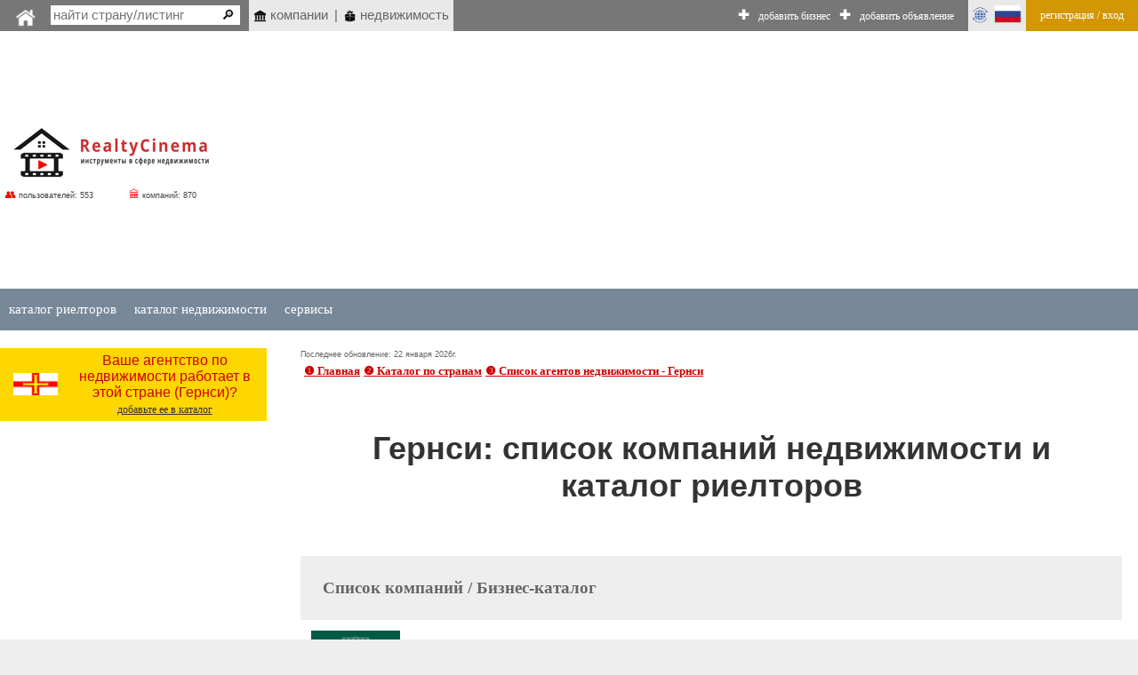

--- FILE ---
content_type: text/html;charset=utf-8
request_url: https://realtycinema.com/ru/nedvijimostkatalog--GG--Guernsey
body_size: 10165
content:
<!DOCTYPE html>
<html>
<head>
<title>Гернси  - Каталог компаний по недвижимости, риелторов и агентов | RealtyCinema </title>
<meta name="robots" content="all">
<meta name="Description" content="Гернси: Каталог компаний, агентов в сфере недвижимости и риелторов. Добавить свою риелторскую фирму и начать получать запросы клиентов.">
<meta charset="utf-8">

<meta name="google-site-verification" content="2rlh4kpLBc8phk_DK5uDQJaNqpd-x2VwBlkcgKhshg8" />
<meta name="mailru-domain" content="5kYhRntm0VvaP6Dz" />
<meta name="verify-admitad" content="fc2c16b639" />
<meta name="spr-verification" content="9a0b583d0260588" />

<script async src="https://pagead2.googlesyndication.com/pagead/js/adsbygoogle.js?client=ca-pub-9055075670858136"
     crossorigin="anonymous"></script>
	 
<meta name="yandex-verification" content="c11fcc144026c8a2" />

<meta name="viewport" content="320, initial-scale=1.0">


<link rel=stylesheet href="/styles/style.css" type="text/css">

<link rel="stylesheet" href="/styles/colorbox.css" />
	<script type="text/javascript" src="/colorbox/colorbox_google.js"></script>
	<script type="text/javascript" src="/colorbox/jquery.colorbox.js"></script>
	<script type="text/javascript" src="/colorbox/colorbox_part.js"></script>

	<link rel=stylesheet href="/newslider/css/style.css" type="text/css">
	<script src="/newslider/js/script.js"></script>

	

<link rel="canonical" href="https://realtycinema.com/ru/nedvijimostkatalog--GG--Guernsey" />

	
<script>
// this var is used to check if page was RELOADED using reload button
var reloaded=0;
</script>

	
    <script type="text/javascript" src="/java/floating18.js"></script>  
    <script type="text/javascript">
	
function togglesmall (item) {
//alert(item);
 if (document.getElementById(item).style.display == '') {
document.getElementById(item).style.display = 'none';
  } 
  else {
  document.getElementById(item).style.display = '';
  }
//alert (item);
}
	
	</script>  




<!-- SAPE RTB JS -->
<script
    async="async"
    src="//cdn-rtb.sape.ru/rtb-b/js/u/030/833703030.js"
    type="text/javascript">
</script>
<!-- SAPE RTB END -->


</head>
<body>




<iframe src="javascript:;" width="0" height="0" marginwidth="0" scrolling="no" frameborder="0" id=drop_down_iframe style='display:none'></iframe>

<div class="floating-menu" style='margin:0'>

<!-- this is upperbar table-->
<table style='background-color: #777; margin:0px; padding:0px;' width=100% border=0 cellpadding=0 cellspacing=0><tr valign=middle>


<td  width=1% style='padding-left:10px; background-color:; font-size:16pt; color:#fff; font-weigth:600;'>
<a href='/ru/' class=likeiframe style='white-space:nowrap; font-weight:500; font-size:9pt; color:#fff;'><img src='/images/logo_home_w.png' alt='home' title='home' style='width:25px;'></a>



<td width=1% style='padding-left:10px;'>

<!--- start of SEARCH-->

<form action="/cgi-bin/search.cgi?par=search_redir" method="post" id=my_search_form >
	<table class=searchline cellpadding=0 cellspacing=0 border=0 style='width:1%'>
	<tr valign=middle><td style='border:0px solid #; background-color:#;'>
	<td>
	<input type="search" placeholder="найти страну/листинг" class=mainsearch_input id=mainsearch_input_id name=mainsearch_input_id size=19 oninput="drop_down_search(this.value);"  value=''  DISABLEDrequired
     DISABLEDpattern="[A-z]{2}" > 
	<td class=remarks style='border-left:0; background-color:#fff;'>
	<input type='button' value='&#128270;' style='color:#000; font-size:15px; background-color:#fff; border:0px hidden; cursor: pointer' onclick="search_form_submit();">
	</table>
</form>

<script>

var loader=`<table style='margin-left:auto; margin-right:auto; width:100%'><tr><td style='text-align:center;'><img src='/images/loader.gif' style='float:center; width:40px;'></table>`;
function blurred(a){
document.getElementById('dd_search').style.display="none";
document.getElementById('dd_search_x').style.display="none";

}//blurred

function search_form_submit(a){
val=document.getElementById('mainsearch_input_id').value;
if (val.length>1) {
//alert('subm:'+val);
document.getElementById('my_search_form').submit(); 
}//if
//mainsearch_input_id
}//search_form_submit


function drop_down_search(s){
var res;
//alert ('received:'+s);
//var regex=/[^A-Za-z0-9]/g;
var regex=/`|~|!|@|#|$|%|^|&|=|<|>|_|:|;||/g;
s=s.replace(regex,'');
s=s+"";
s=s.replace(/-/g,''); 
s=s.replace("",''); 

s=s.replace(/\.|\+|\*|\?|\"|\'|\,|\|/g,"");
s=s.replace(regex, ""); 

s=s.replace(/\(|\)|\[|\]|\{|\}/g,"");
s=s.replace(regex, ""); 

//s=s.replace(/*/g,"");
//var regex = new RegExp( "(", "g" );
//s=s.replace(regex,'');

//s=s.replace(/(/g,'');s=s.replace(/)/g,'');

//s=s.replace(/+/g,'');

// + * ?   /  |

////////////////////////////////////////////////
var res=s;
if (res.length>1) {
//alert (res+","+res.length);
document.getElementById('dd_search').style.display="";
document.getElementById('dd_search_x').style.display="";

document.getElementById('dd_search').innerHTML=loader;
document.getElementById('drop_down_iframe').src="/cgi-bin/drop_down_search.cgi?par=search&src="+res+"&val=";
}//if
else {
document.getElementById('dd_search').style.display="none";
document.getElementById('dd_search_x').style.display="none";
//document.getElementById('drop_down_iframe').src="/cgi-bin/drop_down_search.cgi?par=emptystart";
}//else
}//drop_down_search
</script>

<td width=1% style='padding-left:10px; vertical-align: middle;'>

<!--<span id=countryloader style='display: inline-block; height: 100%;  vertical-align: middle;'>
<a href='javascript:;' style='white-space:nowrap; color:#fff;' onclick="loadcountry();">ВЫБРАТЬ СТРАНУ</a>
</span>
-->


<script>
function loadcountry(){
var cloader=`<iframe src="/cgi-bin/countrymenu.cgi" width="177px" height="22px" marginwidth="0" marginheight="0" hspace="0" vspace="0" scrolling="no" frameborder="0" style='padding:0; margin:0; vertical-align:middle;'></iframe>`;
document.getElementById('countryloader').innerHTML=cloader;
}//loadcountry
</script>

<!--- end of SEARCH-->

<!-- separator
<td style='background-color:#; width:1%; padding:0px;padding-left:0; white-space:nowrap;' >&nbsp;
-->

<td style='background-color:#e9e9e9; width:1%; padding:5px;padding-left:0; white-space:nowrap;' >
<!-- LAST ADDED LISITNGS menu -->
<div class="dropdown" style=' border:0px solid #fff; '>
 <span style='display:block; padding-left:5px'> <img src='/images/legal_entity.gif' style='width:15px'> компании</span>

 <div class="dropdown-content" style='padding:20px; padding-left:0; margin-top:0px; min-width:1%;'>
<table><tr><td  style='padding:5px;'>

<tr><td style='text-align:right; font-size:13px; padding-left:10px;'>&#9745;
<td> <a href="/business--Nigeria--Ikeja--36838" class="latestlink">Propsult Realty</a>
<tr><td style='text-align:right; font-size:13px; padding-left:10px;'>&#9745;
<td> <a href="/business--Australia--Preston--36836" class="latestlink">Toak Projects</a>
<tr><td style='text-align:right; font-size:13px; padding-left:10px;'>&#9745;
<td> <a href="/business--Australia--Northcote--36835" class="latestlink">Collings Real Estate</a>
<tr><td style='text-align:right; font-size:13px; padding-left:10px;'>&#9745;
<td> <a href="/business--Azerbaijan--Baku--36834" class="latestlink">Innovarch</a>
<tr><td style='text-align:right; font-size:13px; padding-left:10px;'>&#9745;
<td> <a href="/business--Philippines--Davao-City--36833" class="latestlink">MC Acuña Realty</a>
<tr><td style='text-align:right; font-size:13px; padding-left:10px;'>&#9745;
<td> <a href="/business--Belarus--Minsk--36827" class="latestlink">RC Реалти Минск</a>
<tr><td style='text-align:right; font-size:13px; padding-left:10px;'>&#9745;
<td> <a href="/business--Uzbekistan--Tashkent--36831" class="latestlink">RC Realty Ташкент</a>
<tr><td style='text-align:right; font-size:13px; padding-left:10px;'>&#9745;
<td> <a href="/business--Azerbaijan--Baku--36829" class="latestlink">DLB Consulting</a>
<tr><td style='text-align:right; font-size:13px; padding-left:10px;'>&#9745;
<td> <a href="/business--Global-Business--Na--36828" class="latestlink">RC Realty World</a>
<tr><td style='text-align:right; font-size:13px; padding-left:10px;'>&#9745;
<td> <a href="/business--Russia----36824" class="latestlink">Take Me Home</a>

 
 </table>
 
 </div>
</div>

<td style='background-color:#e9e9e9; width:1%; padding:0px;padding-left:0; white-space:nowrap;' >|


<td style='background-color:#e9e9e9; width:1%; padding:5px;padding-left:0; white-space:nowrap;' >
<!-- LAST ADDED PRODUCTS menu -->
<div class="dropdown" style=' border:0px solid #fff; '>
 <span style='display:block; padding-left:5px'> <img src='/images/legal_entity_product.gif' style='width:15px'> недвижимость</span>

 <div class="dropdown-content" style='padding:20px; padding-left:0; margin-top:0px; min-width:1%;'>
<table><tr><td  style='padding:5px;'>
<tr><td style='text-align:right; font-size:13px; padding-left:10px; color:red;'>&#9744;<td><div class=shortened_div><a href='/realestateproperty--56' class=latestlink>двухкомнатная в аренду, центр</a></div> <tr><td style='text-align:right; font-size:13px; padding-left:10px; color:red;'>&#9744;<td><div class=shortened_div><a href='/realestateproperty--55' class=latestlink>Сдам квартиру, 1 комнатную</a></div> <tr><td style='text-align:right; font-size:13px; padding-left:10px; color:red;'>&#9744;<td><div class=shortened_div><a href='/realestateproperty--54' class=latestlink>Сдается трехкомнатная квартира в центре</a></div> <tr><td style='text-align:right; font-size:13px; padding-left:10px; color:red;'>&#9744;<td><div class=shortened_div><a href='/realestateproperty--53' class=latestlink>Аренда квартиры, 1 комн.</a></div> <tr><td style='text-align:right; font-size:13px; padding-left:10px; color:red;'>&#9744;<td><div class=shortened_div><a href='/realestateproperty--52' class=latestlink>Сдаю трехкомнатную на Чиланзаре</a></div> <tr><td style='text-align:right; font-size:13px; padding-left:10px; color:red;'>&#9744;<td><div class=shortened_div><a href='/realestateproperty--51' class=latestlink>Двухкомнатная в аренду, на длительный срок</a></div> <tr><td style='text-align:right; font-size:13px; padding-left:10px; color:red;'>&#9744;<td><div class=shortened_div><a href='/realestateproperty--50' class=latestlink>Однокомнатная в аренду</a></div> <tr><td style='text-align:right; font-size:13px; padding-left:10px; color:red;'>&#9744;<td><div class=shortened_div><a href='/realestateproperty--49' class=latestlink>Двухкомнатные апартаменты</a></div> <tr><td style='text-align:right; font-size:13px; padding-left:10px; color:red;'>&#9744;<td><div class=shortened_div><a href='/realestateproperty--48' class=latestlink>Однокомнатная в кондоминиуме</a></div> <tr><td style='text-align:right; font-size:13px; padding-left:10px; color:red;'>&#9744;<td><div class=shortened_div><a href='/realestateproperty--47' class=latestlink>Студия, 1 комната в новостройке</a></div> 

 
 </table>
 
 </div>
</div>



<!-- ADD BIZ -->
<td  width=99% style='padding-left:0px; font-weight:600; font-size:11pt; color:#fff;  text-align:right; vertical-align:middle;padding-right:10px'>
<div style=' display: inline-block; height: 100%;  vertical-align: middle;'>
&#10010; <a href="/cgi-bin/login.cgi?par=start&rfl=addbiz" class=likeiframe style='white-space:nowrap; font-weight:500; font-size:9pt; color:#fff; display: inline-block'>добавить бизнес</a>
</div>

<div style=' display: inline-block; height: 100%;  vertical-align: middle;'>
&#10010; <a href="/cgi-bin/login.cgi?par=start&rfl=addprop" class=likeiframe style='white-space:nowrap; font-weight:500; font-size:9pt; color:#fff; display: inline-block'>добавить объявление</a>
</div>




<td style='background-color:#e9e9e9; width:1%'>
<!-- Language menu -->
<div class="dropdown" style=' border:0px solid #fff;'>
 <span style='display:block; padding-left:0px'><img src='/images/lang_ru.gif' width=65px></span>

 <div class="dropdown-content" style='padding:20px;'>
<table><tr><td  style='padding:5px;'>
<a href="/realestatedirectory--GG--Guernsey" onclick="set_lang('en');" class=sortlink12>english</a><td><img src='/images/flags/gb.gif' style='width:20px'> 


<tr>
<td  style='padding:5px;'><a href="/ru/nedvijimostkatalog--GG--Guernsey"  onclick="set_lang('ru');"  class=sortlink12>русский</a><td><img src='/images/flags/ru.gif' style='width:20px'>
 
 
 
 </table>
 
 </div>
</div>

<script>
function set_lang(p){
//alert(p);
lang="lang="+p+"; expires=Thu, 01-Jan-2050 00:00:01 GMT; path=/;  domain=realtycinema.com;";
document.cookie=lang;
}//
</script>

<!-- end lang menu -->



<td style='background-color:#D39703;' width=1%>

<table width=1%><tr><td><a href="/cgi-bin/login.cgi?par=login" class=topbar style='white-space:nowrap; font-weight:500; font-size:9pt;'>регистрация / вход</a></table>


<tr style='background-color:#eee;'><td style='text-align:center; display:none; padding-left:310px;' colspan=2 id=dd_search_x ><a href='javascript:;' onclick="blurred();" style='font-size:20pt; text-decoration:none; color:#333; font-weight:600'>&#10006;</a>

<!-- container for emerging search results-->
<td colspan=10 id='dd_search' class=dropdown_search style='display:none; '>


</table>
<!-- this is end of upperbar table-->



<!-- this is end of float div-->
</div>





<!--MAINFRAME TABLE  articlepage for showprofile-->
<table cellspacing="0" cellpadding="0" class="mainframe">
<!--MAIN TABLE  ROW 1-->
<tr valign=top><td colspan=2>

<!--HEADER TABLE-->
<table style='width:100%;' border="0" cellspacing="0" cellpadding="0">
<tr valign=top>
<!--HEADER TABLE TD 1-->








<!--logotable -->
<table border=0 style='margin-right:55px;' border=1>
<tr>
<td align=left width="1%" style="color:#444; font-size:12px;padding-top:40px;"><a href="/ru/" style="text-decoration:none; "><img src="/images/logo_ru.gif" border=0 alt=''></a> 
<br>
<table cellpadding=1 style='width:100%; font-size:9px; margin-left:auto; margin-right:auto;' border=0><tr valign=middle><td style=''>	<span style='font-size:12px; color: red;'>&#128101;</span> пользователей: 553 
<td style='vertical-align: middle;'> 	<span style='font-size:12px; color: red;'>&#127963; 

</span>
 компаний: 870
</table>
<!-- houses &#127960; &#127962; -->

<td style='height:120px;'><img src='/images/150.gif' style='height:90px; width:1px'>

<td style='text-align:center; padding-top:40px; min-width:728px; min-height:90px;'>

<div style='text-align:center; width:90%; margin-left:auto; margin-right:auto;'>


<script async src="https://pagead2.googlesyndication.com/pagead/js/adsbygoogle.js?client=ca-pub-9055075670858136"
     crossorigin="anonymous"></script>
<!-- NewUPPERBLOCK_FiXED -->
<ins class="adsbygoogle"
     style="display:block"
     data-ad-client="ca-pub-9055075670858136"
     data-ad-slot="1365701025"
     data-ad-format="auto"></ins>
<script>
     (adsbygoogle = window.adsbygoogle || []).push({});
</script>


</div>


</table>
<!--end logotable -->






<!--MAIN TABLE ROW 2-->
<tr><td colspan=2>


<script>
function showlist(this_item){
//alert(this_item);


var menu_header="menu_header_"+this_item;
var chosen_header="menu_header_chosen_"+this_item;

var chosen_content="menu_content_"+this_item;

// here hideall
var arr = [  "item100", "item200",   "item600" ]; // array looks like "item100", "item200" etc.
arr.forEach(function(item, i, arr) {


var menu_header="menu_header_"+item;
var menu_header_chosen="menu_header_chosen_"+item;
//alert('hideall showing:'+menu_header);
document.getElementById(menu_header).style.display="";
//alert('hideall hiding:'+menu_header_chosen);
document.getElementById(menu_header_chosen).style.display="none";


var menu_content="menu_content_"+item;
//alert("doing hideall, header:"+menu_header+", content:"+menu_content);

//alert('hideall hiding:'+menu_content);
document.getElementById(menu_content).style.display = 'none';

  });
// ended hideall

// this displays chosen item
//alert("doing chosen, header:"+chosen_header+", content:"+chosen_content);

document.getElementById(menu_header).style.display="none";
document.getElementById(chosen_header).style.display="";
document.getElementById(chosen_content).style.display = '';



}//showlist





</script>

<!--grey table-->
<table width=100% cellpadding=0 cellspacing=0><tr><td style='background-color:#fff'>


<table width=100% cellpadding=0 cellspacing=0><tr style='background-color: #778899'>


<td id='menu_header_item100' class='DISABLEDumenu_off' onclick="showlist('item100');">
<a href='javascript:;' class=travel_menu>каталог риелторов</a>
<td id='menu_header_chosen_item100' class='umenu_chosen' style='display:none'>
каталог риелторов

<!--listing extensions -->
<td id='menu_header_item200' class='DISABLEDumenu_off'>
<a href='javascript:;' class=travel_menu  onclick="showlist('item200');">каталог недвижимости</a>
<td id='menu_header_chosen_item200' class='umenu_chosen' style='display:none'>
каталог недвижимости


<!-- business reviews -->
<td id='menu_header_item600' class='umenu_off'>
<a href='javascript:;' class=travel_menu onclick="showlist('item600');">сервисы</a>
<td id='menu_header_chosen_item600' class='umenu_chosen' style='display:none'>
сервисы







<td style='width:100%'>


<!-- START MENU LISTING ITEMS -->
<tr><td colspan=20 align=left  style='background-color:#fff; '>

<table id='menu_content_item100' style='width:100%; display:none; padding:0px; background-color: #eee;'  class=unavres><tr valign=top>

<td>
<table style='width:1%; margin-left:10px;' cellspacing=0 cellpadding=0><tr valign=top>

<td style='padding-left:10px; vertical-align: middle; color:'>
&#10102;
<td>
<a href="/ru/list-real-estate-business-in-directory" title='' class=unavreslink>внести компанию в каталог</a>


<td style='padding-left:10px; vertical-align: middle'>
&#10103;
<td>
<a href="/ru/paid_listing" title='' class=unavreslink  rel='nofollow'>платный или бесплатный листинг</a>


<td style='padding-left:10px; vertical-align: middle'>
&#10104;
<td>
<a href="/ru/latest_listings" title='' class=unavreslink>последние добавления</a>

</table>




<td style='width:99%'>
</table>





<!--PROPERTIES -->
<table id='menu_content_item200' style='width:100%; display:none; padding:0px; background-color: #eee;'><tr valign=top>
<td>
<table style='width:1%; margin-left:10px;' cellspacing=0 cellpadding=0><tr valign=top><td style='text-align:left;'>


<td style='padding-left:10px; vertical-align: middle'>
&#10102;
<td>
<a href="/ru/list-property" title='' class=unavreslink>разместить объект недвижимости</a>

<td style='padding-left:10px; vertical-align: middle'>
&#10103;
<td>
<a href="/ru/property-videos" title='' class=unavreslink>видео недвижимости</a>


<td style='padding-left:10px; vertical-align: middle'>
&#10104;
<td>
<a href="/ru/3d-virtual-property-tours" title='' class=unavreslink>3D виртуальные туры</a>



<td style='padding-left:10px; vertical-align: middle'>
&#10105;
<td>
<a href="/ru/property-reviews" title='' class=unavreslink>отзывы о недвижимости</a>



</table>

<td>
<td>
<td style='width:99%'>
</table>



<!--SERVICES -->
<table id='menu_content_item600' style='width:100%; display:none; padding:0px; background-color: #eee;'><tr valign=top>
<td>
<table style='width:1%; margin-left:10px;' cellspacing=0 cellpadding=0><tr valign=top><td style='text-align:left;'>


<td style='padding-left:10px; vertical-align: middle'>
&#10102;
<td>
<a href="/ru/reviews" title='отзывы клиентов' class=unavreslink>управление репутацией компании</a>


<!--
<td style='padding-left:10px; vertical-align: middle'>
&#10103;
<td>
<a href="/ru/business-product-reviews" title='' class=unavreslink></a>
-->

<td style='padding-left:10px; vertical-align: middle'>
&#10103;
<td>
<a href="/ru/direct-business-enquiries" title='прямые бизнес запросы' class=unavreslink>прямые бизнес запросы</a>

<td style='padding-left:10px; vertical-align: middle'>
&#10104;
<td>
<a href="/ru/publications" title='публикации' class=unavreslink>публикации</a>



<td style='width:99%'>
</table>
</table>


<!--POSTS -->
<table id='menu_content_item22' style='width:100%; display:none; padding:0px; background-color: #eee;'><tr valign=top>
<td style='width:99%'>
</table>



<!-- Clients -->
<table id='menu_content_item600' style='width:100%; display:none; padding:0px; background-color: #eee;'><tr valign=top>

<td style='padding-left:10px; vertical-align: middle'>
&#10102;
<td>
<a href="/ru/client-management-tool" title='' class=unavreslink></a>


<td style='padding-left:10px; vertical-align: middle'>
&#10103;
<td>
<a href="/ru/client_bonus" title='' class=unavreslink>конкурс отзывов</a>


<td style='padding-left:10px; vertical-align: middle'>
&#10104;
<td>
<a href="/ru/client-update" title='' class=unavreslink></a>


<td style='padding-left:10px; vertical-align: middle'>
&#10105;
<td>
<a href="/ru/personal-touch" title='' class=unavreslink></a>


<!-- disabled -->
<td style='display:none'>
<a href="/ru/make-money-online-biztrend" title='' class=unavreslink>заработать онлайн при помощи BizTrend<sup>TM</sup></a>

<td style='width:99%'>
</table>





<!--PRICING -->
<table id='menu_content_item800' style='width:100%; display:none; padding:0px; background-color: #eee;'><tr valign=top>


<td style='padding-left:10px; vertical-align: middle'>
&#10102;
<td>
<a href="/ru/paid_products" title='' class=unavreslink  rel='nofollow'></a>

<td style='padding-left:10px; vertical-align: middle'>
&#10103;
<td>
<a href="/ru/discounted_google_ads" title='' class=unavreslink  rel='follow'></a>


<td style='width:99%'>
</table>







</table>


</table>
<!--end of grey-->




<tr valign=top>
<td class=leftcontent>

<HERE_LMENU_INDEX_ADDITIONS>




<isyourcompany>



<!--RIGHT_COLUMN_OF_INNER_TABLE-->
<table style='' class=yellow_invitation_tab  cellspacing=0 cellpadding=10 border=0>
<tr style=''>

<td align=center style='padding-top:15px; padding-bottom:15px'><img src='/images/flags/gg.gif' width=50px alt='Cписок агентов недвижимости -  Гернси' title='Cписок агентов недвижимости -  in Гернси'>

<td class=remarks style='text-align:center;  padding:0;'>Ваше агентство по недвижимости работает в этой стране (Гернси)?
<br>
<a href='/cgi-bin/register.cgi?par=start&addnow=1' style='color:#333;font-size:9pt; white-space:;'>добавьте ее в каталог</a>

<!--end ads table-->
</table>


<!-- Bizpages Lmenu Block -->
<table id='lmenu_ad_block' style='z-index:-1; margin-top:5px; max-width:300px; width:300px;' border=0><tr><td>

<script async src="https://pagead2.googlesyndication.com/pagead/js/adsbygoogle.js?client=ca-pub-9055075670858136"
     crossorigin="anonymous"></script>
<!-- BizpagesLeftBlock_FIXED -->
<ins class="adsbygoogle"
     style="display:block"
     data-ad-client="ca-pub-9055075670858136"
     data-ad-slot="2919178621"
     data-ad-format="auto"></ins>
<script>
     (adsbygoogle = window.adsbygoogle || []).push({});
</script>


<script  async>
//   STICKY  - плавающее окно с рекламой - shpargalkablog.ru/2013/09/scroll-block.html
(function(){
var a = document.querySelector('#lmenu_ad_block'), b = null, P = 50;  // если ноль заменить на число, то блок будет прилипать до того, как верхний край окна браузера дойдёт до верхнего края элемента. Может быть отрицательным числом
window.addEventListener('scroll', Ascroll, false);
document.body.addEventListener('scroll', Ascroll, false);
function Ascroll() {
  if (b == null) {
    var Sa = getComputedStyle(a, ''), s = '';
    for (var i = 0; i < Sa.length; i++) {
      if (Sa[i].indexOf('overflow') == 0 || Sa[i].indexOf('padding') == 0 || Sa[i].indexOf('border') == 0 || Sa[i].indexOf('outline') == 0 || Sa[i].indexOf('box-shadow') == 0 || Sa[i].indexOf('background') == 0) {
        s += Sa[i] + ': ' +Sa.getPropertyValue(Sa[i]) + '; '
      }
    }
    b = document.createElement('div');
    b.style.cssText = s + ' box-sizing: border-box; width: ' + a.offsetWidth + 'px;';
    a.insertBefore(b, a.firstChild);
    var l = a.childNodes.length;
    for (var i = 1; i < l; i++) {
      b.appendChild(a.childNodes[1]);
    }
    a.style.height = b.getBoundingClientRect().height + 'px';
    a.style.padding = '0';
    a.style.border = '0';
  }
  var Ra = a.getBoundingClientRect(),
      R = Math.round(Ra.top + b.getBoundingClientRect().height - document.querySelector('footer').getBoundingClientRect().top + 0);  // селектор блока, при достижении верхнего края которого нужно открепить прилипающий элемент;  Math.round() только для IE; если ноль заменить на число, то блок будет прилипать до того, как нижний край элемента дойдёт до футера
  if ((Ra.top - P) <= 0) {
    if ((Ra.top - P) <= R) {
      b.className = 'stop';
      b.style.top = - R +'px';
    } else {
      b.className = 'sticky';
      b.style.top = P + 'px';
    }
  } else {
    b.className = '';
    b.style.top = '';
  }
  window.addEventListener('resize', function() {
    a.children[0].style.width = getComputedStyle(a, '').width
  }, false);
}
})()
</script>



</table>



<!--END_RIGHT_COLUMN_OF_INNER_TABLE-->



<td class=centralcontent_no_border>


<SUPERPANEL>



<table width=100% border=0 style='padding-left:10px;'>
<tr valign=top><td align=left>

<Before_Navigation_Adsense>

<tr  class='last_updated'><td>Последнее обновление: 22 января 2026г.
<tr><td class=navigate_td>

	<div  itemscope itemtype="https://schema.org/BreadcrumbList" style="align:center; white-space:ok;" class=breadcrumbs2>
	<span itemprop="itemListElement" itemscope itemtype="https://schema.org/ListItem">
	<a href="/ru/"  itemprop="item"  class='navigationlink'><span itemprop="name">&#10102; Главная</span></a>

	<meta itemprop="position" content="1" />
	</span>
    
	<span itemprop="itemListElement" itemscope itemtype="https://schema.org/ListItem">
	<a href="/ru/#dir"  itemprop="item" class='navigationlink'><span itemprop="name">&#10103; Каталог по странам</span></a>

	<meta itemprop="position" content="2" />
	</span>

	<span itemprop="itemListElement" itemscope itemtype="https://schema.org/ListItem">
	<a href="#"  itemprop="item" class='navigationlink'><span itemprop="name">&#10104; Cписок агентов недвижимости -  Гернси</span></a>

	<meta itemprop="position" content="3" />
	</span>
	</div>
<tr><td>
<h1 style='padding-bottom:0px;'>Гернси: список компаний недвижимости и каталог риелторов</h1>

<tr><td>

	<div id='content_by_toplist' style='display:'><div style='padding:25px; background-color:#eee; margin-top:30px;'><h2 style='margin-bottom:0; margin-top:0'>Cписок компаний / Бизнес-каталог </h2></div> <table  border=0 > <tr><td style='padding:5px'>



<a href="/business--Guernsey--St-Peter-Port--13424" class="latestlink">
<table style='display:inline; maargin:0; padding:5; ' cellspacing=5 cellpadding=0>
<tr><td style='text-align:left;'><img src='/uploaded_images/logo/2/1161.jpg' width='100' title='Logo - Lovell & Partners Limited  Guernsey Estate Agent' alt='Logo - Lovell & Partners Limited  Guernsey Estate Agent' style='; height:50px;' class=logo_img_class_bordered>
<tr><td><div class=weburl100>Lovell & Partners Limited  Guernsey Estate Agent
</div>
</table>
</a>


</table>

</div>
<tr><td>



<div id='content_by_cat' byaka style='text-align:left; display:;'> <div style='padding:25px; background-color:#eee; margin-top:30px;'><h2 style='margin-bottom:0; margin-top:0'>Каталог компаний недвижимости по секторам</h2></div> <b class=catheader>Коммерческая недвижимость</b><b class=catheader>Дом и хозяйство</b><b class=catheader>Недвижимость</b><a href="/rlisting--GG--Guernsey--Real-Estate~Agents-Brokers-Realtors--70090" class=country_page_link>Компании недвижимости и риелторы (1)</a><b class=catheader>Проживание</b></div>



<tr><td>


<table cellspacing=20 style='width:100%; background-color:;'>
<tr><td>
<div style='padding:25px; background-color:#eee; margin-top:30px;'><h2 style='margin-bottom:0; margin-top:0'>Недвижимость <INГернси> на Гернси</h2></div>
<tr><td>

</table>

<tr><td>


<table border=0 style='width:100%'><tr><td style='text-align:left;'>
<div style='padding:25px; background-color:#eee; margin-top:30px;'><h2 style='margin-bottom:0; margin-top:0'>Соседние страны</h2></div>
</table>
<tr><td>
<br><hr style='width:50%; margin-left:auto; margin-right:auto; border:1px dotted #999;'>
</table>




<div style='margin-bottom:50px; margin-top:50px; margin-left:auto; margin-right:auto; width:50%; border-bottom: 1px dashed silver;'> </div>




<div class=showcounter>

<!-- Default Statcounter code for RealtyCinema
https://realtycinema.com -->
<script type="text/javascript">
var sc_project=12940352; 
var sc_invisible=1; 
var sc_security="b16383e6"; 
</script>
<script type="text/javascript"
src="https://www.statcounter.com/counter/counter.js"
async></script>
<noscript><div class="statcounter"><a title="Web Analytics"
href="https://statcounter.com/" target="_blank"><img
class="statcounter"
src="https://c.statcounter.com/12940352/0/b16383e6/1/"
alt="Web Analytics"
referrerPolicy="no-referrer-when-downgrade"></a></div></noscript>
<!-- End of Statcounter Code -->



<!-- Top.Mail.Ru counter -->
<script type="text/javascript">
var _tmr = window._tmr || (window._tmr = []);
_tmr.push({id: "3419161", type: "pageView", start: (new Date()).getTime()});
(function (d, w, id) {
  if (d.getElementById(id)) return;
  var ts = d.createElement("script"); ts.type = "text/javascript"; ts.async = true; ts.id = id;
  ts.src = "https://top-fwz1.mail.ru/js/code.js";
  var f = function () {var s = d.getElementsByTagName("script")[0]; s.parentNode.insertBefore(ts, s);};
  if (w.opera == "[object Opera]") { d.addEventListener("DOMContentLoaded", f, false); } else { f(); }
})(document, window, "tmr-code");
</script>
<noscript><div><img src="https://top-fwz1.mail.ru/counter?id=3419161;js=na" style="position:absolute;left:-9999px;" alt="Top.Mail.Ru" /></div></noscript>
<!-- /Top.Mail.Ru counter -->



<!--LiveInternet counter--><a href="https://www.liveinternet.ru/click"
target="_blank"><img id="licnt1C04" width="88" height="31" style="border:0" 
title="LiveInternet: показано число просмотров за 24 часа, посетителей за 24 часа и за сегодня"
src="[data-uri]"
alt=""/></a><script>(function(d,s){d.getElementById("licnt1C04").src=
"https://counter.yadro.ru/hit?t11.6;r"+escape(d.referrer)+
((typeof(s)=="undefined")?"":";s"+s.width+"*"+s.height+"*"+
(s.colorDepth?s.colorDepth:s.pixelDepth))+";u"+escape(d.URL)+
";h"+escape(d.title.substring(0,150))+";"+Math.random()})
(document,screen)</script><!--/LiveInternet-->






<YAMETR>
<!-- Yandex.Metrika counter -->
<script type="text/javascript" >
   (function(m,e,t,r,i,k,a){m[i]=m[i]||function(){(m[i].a=m[i].a||[]).push(arguments)};
   m[i].l=1*new Date();
   for (var j = 0; j < document.scripts.length; j++) {if (document.scripts[j].src === r) { return; }}
   k=e.createElement(t),a=e.getElementsByTagName(t)[0],k.async=1,k.src=r,a.parentNode.insertBefore(k,a)})
   (window, document, "script", "https://mc.yandex.ru/metrika/tag.js", "ym");

   ym(95563537, "init", {
        clickmap:true,
        trackLinks:true,
        accurateTrackBounce:true
   });
</script>
<noscript><div><img src="https://mc.yandex.ru/watch/95563537" style="position:absolute; left:-9999px;" alt="" /></div></noscript>
<!-- /Yandex.Metrika counter -->
<YAMETR>
</div>



<tr><td colspan=2> 

<table border=0 class=footerframe cellspacing=0 cellpadding=0  style='margin-top:30px;'>
<tr><td>

<footer></footer>
<table cellspacing="0" cellpadding="0" style='background-color: #333; margin:0; padding:0; padding-bottom:20px;' width=100%><tr><td style='padding-bottom:20px; padding-top:20px; margin-top:10px;'>

<table class=footerbox_black border=0><tr valign=top>

<td width=1% style='padding-right:8px;'>
<div>RealtyCinema</div>
<ul >
<li> <a href='/'>Главная</a>
<li> <a href='/ru/contacts' rel='nofollow'>Контакты</a>
<li> <a href='/ru/about'  rel='nofollow'>О проекте</a>
<li> <a href='/ru/partners'  rel='follow'>Партнеры</a>
<li> <a href='/ru/blogs'  rel='follow'>Блоги</a>


<li> <a href='/ru/privacy'  rel='nofollow'>Конфиденциальность</a>
<li> <a href='/ru/refunds'  rel='nofollow'>Оплата и возвраты</a>
<li> <a href='/ru/tos'  rel='nofollow'>Польз. соглашение</a>
<li> <a href='/ru/social'>Соцсети</a>

</ul>

<td width=1%>
<div>Каталог компаний</div>
<ul>
<li>
 <a href='/ru/list-real-estate-business-in-directory'>Добавить компанию в каталог</a>

<li> <a href='/ru/paid_listing'>Платное размещение</a>
 
<li>
 <a href='/ru/latest_listings'>Последние добавления</a>
 
<li>
 <a href='/ru/prohibited'  rel='nofollow'>Запрещенные материалы</a>
 
</ul>

<td width=1%>
<div>Расширенные функции</div>
<ul>

 <li>
 <a href='/ru/publications'>Публикации</a> 
 <li>
 <a href='/ru/direct-business-enquiries'>Прямые бизнес-запросы</a>

 </ul>


 
 <td width=1%>
<div>Недвижимость</div>
<ul>
 <li>
 <a href='/ru/list-property'>Добавить недвижимость</a>
<li>
 <a href='/ru/property-videos'>Видео недвижимости</a>
</ul>
 
 
 <td width=1%>
<div>Отзывы</div>
<ul>
 <li>
 <a href='/ru/reviews'>Отзывы о риелторах</a>
<li>
 <a href='/ru/property-reviews'>Отзывы о недвижимости</a>
</ul>
 




<!--- new row --->
<tr valign=top>



<td width=1% colspan=10 style='abackground-color:#ddd;'>

<!-- tab with payment and social-->
<table cellpadding=6 style='margin-left:auto; margin-right:auto; width:50%'><tr><td  style='background-color: #ddd; padding-right:5px;padding-left:5px; text-align:center'>
<b style='font-size:9pt; color: #333;'>Методы оплаты на RealtyCinema</b><br>
<img src='/images/paypal_accepted_logo.gif' width=250  alt="">


<td style='background-color: #ddd; text-align:center; padding:0'>
<!-- SOCIAL -->
<table style='background-color: #ddd; width:100%; display:block;  margin-left:auto; margin-right:auto;' border=0>
<tr>
<td  style='text-align:center;  width:1%'>
<a href='/ru/social#social'  title='Linkedin'><img src='/images/button_linkedin.gif' width=60 class=socialbutton  alt=""></a>

<td  style='text-align:center;  width:1%'>
<a href='/ru/social#social'  title='VK'><img src='/images/button_vk.gif' width=60 class=socialbutton  alt=""></a>


<td  style='text-align:center;  width:1%'>
<a href='/ru/social#social' title='Youtube Channel'><img src='/images/button_youtube.gif' width=60 class=socialbutton  alt=""></a>


</table>
<!--end social-->

<td width=1% colspan=2>

</table>

</table><!-- end of payment+social-->


<tr><td style='background-color:; padding:5px; text-align:center;' >


<table style='margin-left:auto; margin-right:auto; width:100%' border=0><tr valign=top><td style='background-color: ; padding:5px; text-align:center; width:100%'>

<font class=copyright>© 2019 RealtyCinema - каталог риелторского бизнеса. Все права защищены.</font>


</table>


</table>



<!--End of mainframe table-->
</table> 


</body>
<script src='/js/autosize.js'></script>
<script>
	autosize(document.querySelectorAll('textarea'));
</script>
</html>



--- FILE ---
content_type: text/html; charset=utf-8
request_url: https://www.google.com/recaptcha/api2/aframe
body_size: 265
content:
<!DOCTYPE HTML><html><head><meta http-equiv="content-type" content="text/html; charset=UTF-8"></head><body><script nonce="2aGpgOA7Vbft4yOBLni2Rg">/** Anti-fraud and anti-abuse applications only. See google.com/recaptcha */ try{var clients={'sodar':'https://pagead2.googlesyndication.com/pagead/sodar?'};window.addEventListener("message",function(a){try{if(a.source===window.parent){var b=JSON.parse(a.data);var c=clients[b['id']];if(c){var d=document.createElement('img');d.src=c+b['params']+'&rc='+(localStorage.getItem("rc::a")?sessionStorage.getItem("rc::b"):"");window.document.body.appendChild(d);sessionStorage.setItem("rc::e",parseInt(sessionStorage.getItem("rc::e")||0)+1);localStorage.setItem("rc::h",'1769072056114');}}}catch(b){}});window.parent.postMessage("_grecaptcha_ready", "*");}catch(b){}</script></body></html>

--- FILE ---
content_type: text/css
request_url: https://realtycinema.com/styles/style.css
body_size: 12809
content:
body{
	font-family: Verdana;	
	color: #666666;
	background-color:#eeeeee;
	font-size: 11pt;
	font-weight: 400;
	text-align: center;
    margin: 0;
}

body.blogbody{
	
	color: #666666;
	background-color:#000066;
	font-size: 10pt;
	font-weight: 400;
    margin: 0;
}


.keywords{
	color: #666666;
	font-size: 8pt;
	font-weight: 400;
	text-align: justify;
    margin: 0;
}

th{
font-size:15pt;
font-weight: 600;
text-align:center;
}
.stats{
padding-top:15px;
apadding: 3px;
aborder: 1px solid silver;
	color: #666666;
	font-size: 8pt;
	font-weight: 400;
	text-align: justify;
    margin: 0;
}
.txt{
	
	color: #666666;
	font-size: 12pt;
	font-weight: 400;
	text-align: justify;
    margin: 0;
}
.txt7{
	
	color: #666666;
	font-size: 7pt;
	font-weight: 400;
	text-align: justify;
    margin: 0;
}


.textminus1{
	
	color: #666666;
	background-color:#ffffff;
	font-size: 9pt;
	font-weight: 400;
	text-align: justify;
    margin: 0;
}

.textminus2{
	
	color: #666666;
	background-color:#ffffff;
	font-size: 8pt;
	font-weight: 400;
	text-align: justify;
    margin: 0;
}

.mainframe {
border:0px solid Silver;
border-bottom:0px solid Silver;
padding: 0px;
text-align: center;
background-color:#ffffff;
-moz-box-shadow: -1px 2px 9px 2px #666666;
-webkit-box-shadow: -1px 2px 9px 2px #666666;
box-shadow: -1px 2px 9px 2px #666666;
/*width:1080px;*/
width:100%;

}

.footerframe {
border:0px solid Silver;
border-bottom:0px solid Silver;
padding: 0px;
text-align: center;
background-color:#ffffff;
-moz-box-shadow: -1px 2px 9px 2px #666666;
-webkit-box-shadow: -1px 2px 9px 2px #666666;
box-shadow: -1px 2px 9px 2px #666666;

/*width:1080px;*/
width:100%;


margin-top:0px;
}

.mainframeblog {
border:1px solid Silver;
border-bottom:1px solid Silver;
padding: 0px;
text-align: justify;
background-color:#ffffff;
}

.ofmainframe {
border-bottom:1px solid Silver;
border-top:1px solid Silver;
border-right:1px solid Silver;
border-left:1px solid Silver;
}

a:link 
	{
	color: #000099;
	font-size: 10pt;
	font-weight: 500;
	TEXT-DECORATION: underline;
	font-family : verdana;
}

a:visited 
	{
	color:#000000; font-size: 10pt; font-weight: 500; TEXT-DECORATION:underline;font-family : verdana;
	}
        a:hover 
	{
	color: #ff0000; font-size:10pt; font-weight: 500; TEXT-DECORATION: underline;font-family : verdana;
	}

	.sortlinktext{
font-size:10pt;
	font-weight: 500;
	text-align: center;
	font-family : verdana;
	color :#666666;	
	}

	.articlefooter{
	background-color: #eeeeee;
	font-size:9pt;
	font-weight: 500;
	text-align: justify;
	font-family : verdana;
	color :#000000;	
	padding: 5px;
	border: 1px solid Silver;
	}

		a.articlefooterlink:link, articlefooterlink:visited{
	font-size:9pt;
	font-weight: 500;
	text-align: center;
	font-family : verdana;
	color :#cc0000;
	}

	a.articlefooterlink:hover{
	font-size:9pt;
	font-weight: 500;
	text-align: center;
font-family : verdana;
	color :#cc0000;
	}

.sortlink_text{	
font-size:10pt;
	font-weight: 500;
	text-align: center;
font-family : verdana;
	color :#cc0000;
}

	
a.sortlink {
	font-size:10pt;
	font-weight: 500;
	text-align: center;
font-family : verdana;
	color :#cc0000;
	}

	a.sortlink12 {
	font-size:12pt;
	font-weight: 500;
	text-align: center;
font-family : verdana;
	color :#cc0000;
	}
	a.sortlink14,a.sortlink14:visited {
	font-size:14pt;
	font-weight: 500;
	font-family : verdana;
	color :#666;
	text-decoration:none;
	}

	
a.articlelink:link{
	font-size:9pt;
	font-weight: 600;
	text-align: center;
font-family : verdana;
	color :#cc0000;
	}

a.articlelink:visited{
	font-size:9pt;
	font-weight: 600;
	text-align: center;
font-family : verdana;
	color :#cc0000;
	}

	a.articlelink:hover{
	font-size:9pt;
	font-weight: 600;
	text-align: center;
	font-family : verdana;
	color :#cc0000;
	}

	a.paginator_link:link, a.paginator_link:link{
	font-size:10pt;
	font-weight: 600;
	text-align: center;
	font-family : verdana;
	color :#333;
	display:block;
	text-decoration:none;
	white-space:nowrap;
	}
	a.paginator_link:hover{

	}
	
	.paginator_td{
	font-size:10pt;
	font-weight: 600;
	text-align: center;
	font-family : verdana;
	color :#fff;
	background-color:#ccc;
	padding:8px;
	}
	
a:link.countries {
color: #cc0000;
font-size: 10pt;
font-weight: 500;
TEXT-DECORATION: none;
font-family : verdana;
}

a:visited.countries {
color: #990000;
font-size: 10pt;
font-weight: 500;
TEXT-DECORATION: none;
font-family : verdana;
}

a:hover.countries {
color: #666666;
font-size: 10pt;
font-weight: 500;
TEXT-DECORATION: underline;
font-family : verdana;
}

a:link.keycities2 {
color: #003300;
font-size: 7pt;
font-weight: 500;
TEXT-DECORATION: underline;
font-family : verdana;
}

a:visited.keycities2 {
color: #003300;
font-size: 7pt;
font-weight: 500;
TEXT-DECORATION: underline;
font-family : verdana;
}

a:hover.keycities2 {
color: #003300;
font-size: 7pt;
font-weight: 500;
TEXT-DECORATION: none;
font-family : verdana;
}

table.footer {
border: 1px solid Silver;
background-color: #eeeeee;
width: 100%;
text-align: left;
}

.copyright {
font-size:9pt; 
font-weight: 500;
text-align: left;
color:#eee;
}
	h1
	{
	font-size: 27pt;
	color:   #666; 
	font-weight: 600;
	text-align: center;
	color:#333;
	padding:30px;
	#	background-color:#ffe680;
} 	

	h2
	{
	font-size: 14pt;
	color:   #666;   
	font-family : verdana;
	text-align: left;
	margin-top:20px;
	margin-bottom:3px;
	
	padding:0;
	}
	h3
	{
	font-size: 13pt;
	color:   #666;   
	font-family : verdana;
	text-align: left;
	margin-top:20px;
	margin-bottom:3px;
	
	padding:0;
	}

	b{
	font-size:12pt;
		color:   #666; 
		font-size:inherit;
	}
	
	.b15{
	font-size:12pt;
	color:   #666; 
	
	}
	.b10{
	font-size:10pt;
	color:   #666; 
	}
	
	.catheader{
	font-size:14pt;
	color:   #666; 
	display:block;
	margin-top:11px;
	}
	
	h1.profilename{
	
	font-size: 20pt;
	color:   #666; 
	font-weight: 600;
	text-align: left;
	adisplay:inline;
	margin-top:0px;
	margin-bottom:0px;
	padding-bottom:0px;
	padding-top:0px;
	margin-left:20px;
	}
		h4.profilename{
	
font-size:11pt;
display:block;
width:50%;
text-align:left;
padding-top:10px;
padding-bottom:10px;
padding-left:5px;
margin-bottom:5px;
background-color:#eee;
color:#333;

	}	
	h3.profilename{
	
font-size:12pt;
display:block;
text-align:left;
padding-top:0px;
padding-bottom:0px;
margin-bottom:5px;
color:#666;
	}
	
	
	strong{
	
	font-size: 12pt;
	color:   #666; 
	}
	
	.spec_agent_b1{
	font-size: 20pt;
	color:   #778899; 
	font-weight: 600;
	text-align: left;
	margin-bottom:7px;
	
	}
	
	hr.spec_agent_redline{
	height:20px;
	background-color: #990000;
	}

	div.linesepartor{
	width:50%;
	abackground-color: #cccccc;
	border-top:1px thin #cccccc;
	}

.index_featured{
color: #333;

}
	
.profiletable{

width:100%;
border-collapse:collapse;
background-color:#fff;
padding:15px;
	
	}
	
.inprofiletable{
text-align:left;
font-size:11pt;
padding:15px;
color:#333;
border: 1px solid #ccc;
border-right: 1px solid #ccc;

}

.profiletable th  {
font-size:11pt;
text-align:left;
padding:10px;
background-color:#eee;
color:#333;

}

	
	.whitecontent{
background-color: #ffffff;
color :#333;
font-size:11pt;
padding-left:8px;
}

.greycontent{
background-color: #eee;
color :#333;
font-weight: 600;
width:30%;
font-size:11pt;
text-align:center;
padding:10px;
}



.remarks {
font-size:12pt; 
color: #cc0000;
font-weight: 500;
text-align: left;
}

a:link.remarklink {
color: #cc0000;
font-size: 12pt;
font-weight: 500;
TEXT-DECORATION: underline;
font-family : verdana;
}

a:visited.remarklink {
color: #cc0000;
font-size: 12pt;
font-weight: 500;
TEXT-DECORATION: underline;
font-family : verdana;
}

a:hover.remarklink {
color:#cc0000;
font-size: 12pt;
font-weight: 500;
TEXT-DECORATION: none;
font-family : verdana;
}


table.profileform{
font-size:11pt; 
color: #000000;
font-weight: 600;
text-align: left;
}

.reviewtable{
font-size:11pt; 
color: #000033;
font-weight: 500;
text-align: left;
width: 100%;
border: 1px solid #eee;
margin-bottom:20px; background-color:#fff; border-collapse:collapse;
-moz-box-shadow: 2px 2px 5px #cccccc; /* Firefox 3.6 and earlier */
-webkit-box-shadow: 2px 2px 5px #cccccc; /* Safari */
box-shadow: 2px 2px 5px #cccccc;
}
.reviewtable td{
padding:6px;
}


.reviewheader{
font-size:9pt; 
color: #000033;
font-weight: 500;
text-align: left;
background-color:#ffffff;
border: 0px;

}




	td.continentheader{
text-align: left;
color: #660000;
font-size:13pt;
font-weight: 600;
text-align: left;
font-family : verdana;
}

	a.barlink:link 
	{
	color:White;
	font-size: 9pt;
	font-weight: 600;
	TEXT-DECORATION: underline;
	font-family : verdana;
}
        a.barlink:visited 
	{
	color: White;
	font-size: 9pt;
	font-weight: 600;
	TEXT-DECORATION: underline;
	font-family : verdana;
}
        a.barlink:hover 
	{
	color: White;
	font-size:9pt;
	font-weight: 600;
	TEXT-DECORATION: none;
	font-family : verdana;
}

	a.Rsortlink:link{
	font-size:8pt;
	font-weight: 500;
	text-align: center;
	font-family : verdana;
	color :#cc3300;
	}

a.Rsortlink:visited{
	font-size:8pt;
	font-weight: 500;
	text-align: center;
	font-family : verdana;
	color :#cc3300;
	}

	a.Rsortlink:hover{
	font-size:8pt;
	font-weight: 500;
	text-align: center;
	font-family : verdana;
	color :#666666;
	text-decoration:none;
	}



div.footertext{
font-size:8pt;
font-weight: 500;
text-align: center;
font-family : verdana;
color :#666666;
}

a.footerlink:link {
font-size:8pt;
font-weight: 500;
text-align: center;
font-family : verdana;
color :#666666;
}

a.footerlink:visited {
font-size:8pt;
font-weight: 500;
text-align: center;
font-family : verdana;
color :#666666;
}

a.footerlink:hover {
font-size:8pt;
font-weight: 500;
text-align: center;
font-family : verdana;
color :#666666;
text-decoration:underline;
}

a.intextlink:link {
font-size:12pt;
font-weight: 500;
text-align: center;
font-family : verdana;
color :#cc0000;
}

a.intextlink:visited {
font-size:12pt;
font-weight: 500;
text-align: center;
font-family : verdana;
color :#cc0000;
}

a.intextlink:hover {
font-size:12pt;
font-weight: 500;
text-align: center;
font-family : verdana;
color :#666666;
text-decoration:underline;
}

a.intextlink_like_text:link {
font-size:12pt;
font-weight: 500;
text-align: center;
font-family : verdana;
color :#333;
text-decoration:none;
}

a.intextlink_like_text:visited {
font-size:12pt;
font-weight: 500;
text-align: center;
font-family : verdana;
color :#333;
}

a.intextlink_like_text:hover {
font-size:12pt;
font-weight: 500;
text-align: center;
font-family : verdana;
color :#333;
text-decoration:none;
}



a.intextlink10:link {
font-size:10pt;
font-weight: 500;
text-align: center;
font-family : verdana;
color :#cc0000;
}

a.intextlink10:visited {
font-size:10pt;
font-weight: 500;
text-align: center;
font-family : verdana;
color :#cc0000;
}

a.intextlink10:hover {
font-size:10pt;
font-weight: 500;
text-align: center;
font-family : verdana;
color :#666666;
text-decoration:underline;
}

a.intextlink9:link {
font-size:9pt;
font-weight: 500;
text-align: center;
font-family : verdana;
color :#cc0000;
}

a.intextlink9:visited {
font-size:9pt;
font-weight: 500;
text-align: center;
font-family : verdana;
color :#cc0000;
}

a.intextlink9:hover {
font-size:9pt;
font-weight: 500;
text-align: center;
font-family : verdana;
color :#666666;
text-decoration:underline;
}


a.upgradelink:link, a.upgradelink:hover, a.upgradelink:visited{
font-size:8pt;
font-weight: 500;
text-align: center;
font-family : verdana;
color : blue;
}

.redix{
background-color:#cc0000;
color: #fff;
padding:3px;
font-size:8pt;

}


a.intextlink_1:link, a.intextlink_1:hover, a.intextlink_1:visited{
font-size:8pt;
font-weight: 500;
text-align: center;
font-family : verdana;
color :#cc0000;
}

a.intextlink_9:link, a.intextlink_9:hover, a.intextlink_9:visited{
font-size:9pt;
font-weight: 500;
text-align: center;
font-family : verdana;
color :#cc0000;
}




.maroon{
font-size:11pt;
font-weight: 600;
text-align: center;
font-family : verdana;
color :#FFFFFF;
background-color: #cc0000;
}

.green {
margin-bottom: 5px;
padding: 5px;
color:#000033;
}

strong.cc0000 {
margin-bottom: 5px;
padding: 5px;
color:#cc0000;
}


div.nores{
border: 1px ridge RED;
padding: 5px;
color: RED;
}





a.navigationlink:link{ 
	display:yes;
	font-size:10pt;
	font-weight: 600;
	text-align: center;
	color :#cc0000;
	}
	a.navigationlink:visited{
	}
	a.navigationlink:hover{
	}

	a.navigationlink_small_grey:link{ 
	font-size:12px;
	font-weight: 500;
	color :#999;
	}
	a.navigationlink_small_grey:visited{
	}
	a.navigationlink_small_grey:hover{
	}

.navigation_small_grey{
font-size:12px;
font-weight: 500;
text-align: left;
color :#999;
width:100%;
padding:5px;
margin:0px;
}

.navigation{
font-size:10pt;
font-weight: 600;
text-align: left;
font-family : verdana;
color :#cc0000;
display:yes;
width:100%;
abackground:url(http://tripcook.com/images/bkgtop.gif);
abackground-color:#ccccff;
padding:5px;
margin:0px;
}

.navigate_td {
white-space:nowrap;
color: #666;
padding-left:5px;
}


.last_updated{
background-color: #fff;
padding: 3px;
white-space:nowrap;
font-size:7pt;
margin-left: 12px;
}
.navigationnoborder{
font-size:10pt;
font-weight: 500;
text-align: left;
font-family : verdana;
color :#cc0000;
display:yes;
width:100%;
border:0px solid White;
}




#txt{
text-align: left;
}

.showcounter{
display:none;
}

a.frmheader:link, a.frmheader:visited, a.frmheader:hover{
	font-size:10pt;
	font-weight: 500;
	text-align: center;
	font-family : verdana;
	color :#333333;
	text-decoration:none;
	display:block;
	padding:8px;
	}

a.frmheader:hover{
	font-size:10pt;
	font-weight: 500;
	text-align: center;
	font-family : verdana;
	color :#fff;
	background-color: #999;
	text-decoration:none;
	display:block;
	padding:8px;
	}
a.frmheader:visited{
	font-size:10pt;
	font-weight: 500;
	text-align: center;
	font-family : verdana;
	color :#333333;
	background-color: #eee;
	text-decoration:none;
	display:block;
	padding:8px;
	}

	
a.kwd_link:link, a.kwd_link:visited, a.kwd_link:hover{
	font-size:14pt;
	font-weight: 500;
	font-family : verdana;
	color :#333333;
	text-decoration:none;
	}
	
	
	.showrating{
	font-size:11pt;
	font-weight: 500;
	text-align: justify;
	font-family : verdana;
	color :#000066;
	background-color:#ffffff;
	padding: 4px;
	}
	
	.formhdr{
	font-size:15pt;
	font-weight: 500;
	text-align: left;
	font-family : verdana;
	color :#000000;
	width:40%;
	}
	
	.triprecommend{
	font-size:11pt;
	font-weight: 800;
	text-align: center;
	font-family : verdana;
	color :#cc0000;
	background-color: #ffffff;
	padding: 4px;
	margin:0px;
	}
	
	.ratingheader1{
	font-size:10pt;
	font-weight: 500;
	text-align: center;
	font-family : verdana;
	color :#cc0000;
	background-color: #ffffff;
	padding: 8px;
	border: 1px solid Silver;
	margin:0px;
	width:30%;
border-bottom: 0px solid Silver;

	}
	
		.ratingheader2{
	font-size:10pt;
	font-weight: 500;
	text-align: center;
	font-family : verdana;
	color :#cc0000;
	background-color: #eeeeee;
	padding: 8px;
	border: 1px solid Silver;
	
	margin:0px;
	width:30%;

	}
	td.promezh{
	border: 0px solid Silver;
	border-bottom: 1px solid Silver;
	}
	
	a.inprofmenu:link, inprofmenu:visited, inprofmenu:hover{
	font-size:10pt;
	font-weight: 500;
	text-align: center;
	font-family : verdana;
	color :#333333;
	text-decoration:none;
	display:block;
	}
	
.revrating{
display:block; 
background-color:#0033ff;
color: white;
text-align:center;
font-size: 9pt;
cursor:pointer;
padding:4px;
}

.revratingempty{
display:block; 
background-color:#ffffff;
color: #000033;
text-align:center;
font-size: 9pt;
cursor:pointer;
padding:4px;
border: 1px solid #0033ff;
}

a.iframe:link, iframe:visited, iframe:hover{
	font-size:9pt;
	font-weight: 500;
	text-align: center;
	font-family : verdana;
	color :#333333;
	text-decoration:none;
	}
	
	a.likeiframe:link, likeiframe:visited{
	font-size:9pt;
	font-weight: 500;
	text-align: center;
	font-family : verdana;
	color :#fff;
	text-decoration:none;
	}
	a.likeiframe:hover{
		font-size:9pt;
	font-weight: 500;
	text-align: center;
	font-family : verdana;
	color :#fff;
	text-decoration:underline;
	}
	
	#newprofile  {
font-size:10pt;
text-align:left;
padding:5px;
background-color:#ffffff;
color:#000066;
border: 1px solid Silver;
}
	
	#newprofile th  {
font-size:10pt;
text-align:left;
padding:5px;
background-color:#ff7e28;
color:#ffffff;
border: 1px solid Silver;
}

	
	
	a.latestlink:link {
	font-size:8pt;
	font-weight: 500;
	font-family : verdana;
	color :#333333;
	text-decoration:none;
	}

	a.latestlink:hover{
	font-size:8pt;
	font-weight: 500;
	font-family : verdana;
	color :#333333;
	}
	
	a.latestlink:visited{
	font-size:8pt;
	font-weight: 500;
	font-family : verdana;
	color :#333333;
	}

	a.latestlink_bold:link {
	font-size:13pt;
	font-weight: 500;
	font-family : verdana;
	color :#333333;
	text-decoration:none;
	}

	a.latestlink_bold:hover{
	font-size:13pt;
	font-weight: 500;
	font-family : verdana;
	color :#333333;
	}
	
	a.latestlink_bold:visited{
	font-size:13pt;
	font-weight: 500;
	font-family : verdana;
	color :#333333;
	}

	a.latestlink_hall_of_fame:link {
		font-size:8pt;
	font-weight: 500;
	font-family : verdana;
	color :#333333;
	text-decoration:none;
		padding: 10px;
		display:block;
	}

	a.latestlink_hall_of_fame:hover{
		font-size:8pt;
	font-weight: 500;
	font-family : verdana;
	color :#333333;
	text-decoration:none;

	}
	
	a.latestlink_hall_of_fame:visited{
	font-size:8pt;
	font-weight: 500;
	font-family : verdana;
	color :#333333;
	text-decoration:none;
	}

	
	.button1{
	background:url(http://tripcook.com/images/b_box1.gif) no-repeat 0 0;
	
	}
	
div.floating-menu {
position:fixed;
border:0px;
width:100%;
z-index:100; 
margin:0px;
padding:0px;

}

div.completesign {
border:0px;
z-index:100; 
margin:0px;
padding: 5px;
}


div.floating-menu a, div.floating-menu h3 {margin:0 0.5em;}



.inuppertable{
abackground:#fff4c8;
}


.searchtable{
width:100%;
border: 1px solid Silver;
background-color:#ffffff;
}

.searchcountryresults{
background-color:#ffffff;
width:100%;


}

.showlasttable{
width:100%;
font-size:8pt;
padding: 15px;
}

.insidelastviewed{
background-color: #ffffcc;
padding: 5px;
margin:8px;
border:1px solid #cc0000;
white-space:nowrap;

}
.tourreq_table{
font-size:12pt;
padding: 0px;
width:100%;
color: #333;
}
.trfield{
border: 1px ridge #cc0000;
background-color: #ffeecc;
font-size:13pt;
color: #333;
}


a.treq{
color: #000000; 
apadding: 2px 2px 2px 2px;
text-decoration: underline;
font-size:7pt;
font-weight: 400;
text-align: left;
}


table.login{
width:100%;
border: 1px solid silver;
}

b.menub{
font-size:9pt;
font-weight: 600;
color: #ffffff;
margin: 0px;
}


.headingbox1{
background-color: #333399;
padding-top:5px;
padding-bottom:5px;
width:100%;
text-align:center;
}
.articleintro{
color: #000033;
background-color: #eeeeee;
font-size:11pt;
font-weight: 500;
padding: 9px;
text-align:justify;
border: 1px solid silver;
}

.articlebody{
color: #000000;
background-color: #ffffff;
font-size:11pt;
font-weight: 500;
padding: 9px;
text-align:justify;
}

.articletab a{
color: #000000;
font-size:9pt;
font-weight: 500;
padding: 9px;
text-align:justify;
text-decoration:underline;
}




	.caption{
font-size:8pt;
	font-weight: 500;
	text-align: center;
	font-family : verdana;
	color :#333;	
	width:100%;
	padding:3px;
	margin:0;
	}

img.upbannerclass{
margin-top:40px;

}

.adheader{
padding: 5px;
background-color: #009933;
color :#FFFFFF;
font-weight: 500;
text-align:center;
}

.adtable{
padding: 5px;
background-color: #ffffff;
color :#009999;
font-weight: 500;
width: 250px;
}


	a.adtitlelink:link {
		font-size:10pt;
	font-weight: 600;
	text-align: center;
	font-family : verdana;
	color :#009933;
	text-decoration:underline;
	}

	a.adtitlelink:hover{
		font-size:10pt;
	font-weight: 600;
	text-align: center;
	font-family : verdana;
	color :#009933;
	text-decoration:underline;
	}
	
	a.adtitlelink:visited{
	font-size:10pt;
	font-weight: 600;
	text-align: center;
	font-family : verdana;
	color :#009933;
	text-decoration:underline;
	}
	
	
	a.adurllink:link {
	font-size:8pt;
	font-weight: 500;
	text-align: center;
	font-family : verdana;
	color :#cc0000;
	text-decoration:underline;
	}

	a.adurllink:hover{
	font-size:8pt;
	font-weight: 500;
	text-align: center;
	font-family : verdana;
	color :#cc0000;
	text-decoration:underline;
	}
	
	a.adurllink:visited{
	font-size:8pt;
	font-weight: 500;
	text-align: center;
	font-family : verdana;
	color :#cc0000;
	text-decoration:underline;
	}
	
	
	
	
	
	
	div.adtitle{
	text-align:left;
	}
	div.adtext{
	text-align:left;
	color: #000000;
font-size:9pt;
	
	}
	div.adurl{
	text-align:left;
	color: #cc0000;
	font-size:8pt;

	}
.faqquestion{
text-align:left;
color: #cc0000;
background-color: #ffffff;
font-size:10pt;
border: 1px solid silver;
padding: 5px;
font-weight: 500;
}

table.spbl{
padding-top: 5px;
padding-right: 5px;
padding-left: 5px;
font-weight: 500;


}

	a.tpsp:link {
	font-size:9pt;
	font-weight: 500;
	text-align: center;
	font-family : verdana;
	color :#cc0000;
	text-decoration:underline;
	}

	a.tpsp:hover{
	font-size:9pt;
	font-weight: 500;
	text-align: center;
	font-family : verdana;
	color :#cc0000;
	text-decoration:underline;
	}
	
	a.tpsp:visited{
	font-size:9pt;
	font-weight: 500;
	text-align: center;
	font-family : verdana;
	color :#cc0000;
	text-decoration:underline;
	}
	
a.btwc_a:link, a.btwc_a:hover, a.btwc_a:visited{
font-size:9pt;
	font-weight: 500;
	text-align: center;
	font-family : verdana;
	color :#FFFFFF;
	text-decoration:underline;
}

a.inlistlink:link, a.inlistlink:visited{
font-size:15pt;
font-weight: 600;
font-family : verdana;
color :#444;
text-decoration:underline;
}

a.inlistlink:hover{
	text-decoration:none;
}


.inlistdata{
font-size: 10pt;
}

.inlistdescr{
font-size: 11pt;
text-align:justify; 
border-bottom:1px solid #ccc; 
padding-bottom:9px;
}

.inlistdescr_rated{
font-size: 9pt;
color: #cc0000;
background-color:#fff;
border: 1px solid Silver;
padding:5px;
text-align:justify;
}

.inlistdescr_unrated{
font-size: 8pt;
color: eeeeee;
background-color: #f0f0f0;
padding:5px;
text-align:justify;
}

a.tslink:link, a.tslink:visited{
font-size:15pt;
	font-weight: 600;

	font-family : verdana;
	color :#444;
	text-decoration:underline;
}

a.tslink:hover{
	text-decoration:none;
}

td.tslist {
border: 1px solid silver; padding: 12px;
}

.countrypagelist{
padding: 5px;
abackground-color: #f0f0f0;
text-align:left;

}













.countrypagelist
{
color: #000000;

font-size: 9px;
margin: 0px;
Awidth: 580px;
text-align: left;
border: 0px solid #fff;
aborder-collapse: collapse;
abackground-image: url(../images/countries_tbackalt.jpg);
abackground-repeat: repeat;
abackground-position: 0px 0px;
}
.countrypagelist td
{
border: 0px solid #fff;
padding: 0px 0px;
color: #000000;
font-size: 7pt;
qborder-top: 1px solid Silver;
qborder-left: 1px solid Silver;
}

.countrypagelistnum{

font-size:12pt;
	font-weight: 500;
	text-align: center;
	font-family : verdana;
	color :#909090;
	text-decoration:none;
}


.innerlisttable:hover {
border: 1px solid silver;
background-color: #eee;
}
.innerlisttable {
border: 1px solid white;
background-color: #fff;
}

.collective_req_td:hover{
border: 1px solid white;
background-color: #eee;
}

.collective_req_td{
border: 1px solid white;
background-color: #fff;
}

a.countrypagelistlink:link,  a.countrypagelistlink:visited {
font-size:12pt;
	font-weight: 500;
	text-align: left;
	font-family : verdana;
	color :#cc0000;
	text-decoration:none;
	padding:5px;
	white-space:nowrap;
}

a.countrypagelistlink:hover{
font-size:12pt;
	font-weight: 500;
	text-align: left;
	font-family : verdana;
	color :#cc0000;
	text-decoration:underline;
	background-color: #eee;
	padding:5px;
}

.countrylinktext{
font-size:8pt;
padding:12px;
	font-weight: 500;
	text-align: justify;
	font-family : verdana;
	color :#000;

}
.country_page_article{
font-size:9pt;
text-align:justify;
padding:7px;

}


table.dirclass td{
text-align:left;

}



td.accmenu_active{
Awidth:20%;
background-color: #eee;
padding: 10px;
border: 1px solid silver;
text-align:left;
white-space:nowrap;
}

td.accmenu_link{
Awidth:20%;
}


td.accmenu_chosen{
width:100%;
background-color: #999;
padding: 10px;
border: 1px solid silver;
white-space:nowrap;
text-align:center;
color: #fff;
font-size:13pt;
}


a.accmenu_active_link:link,  a.accmenu_active_link:visited {
font-size:12pt;
	font-weight: 500;
	text-align: center;
	font-family : verdana;
color :#333;
text-decoration:none;
display:inline-block;
padding: 10px;
padding-left:0px;
padding-right:0px;

background-color: #eee;
white-space:nowrap;
width:100%;
}

a.accmenu_active_link:hover {
font-size:12pt;
	color :#fff;
background-color: #999;		
}

a.accmenu_idle_link:link,  a.accmenu_idle_link:visited {
font-size:12pt;
	font-weight: 500;
	text-align: center;
	font-family : verdana;
	color :#fff;
	text-decoration:none;
	display:block;
padding: 10px;
padding-right:0px;
padding-left:0px;

margin-right:auto;
margin-left:auto;

background-color:#999;
white-space:nowrap;
width:100%;
}
a.accmenu_idle_link:hover {
font-size:12pt;
	color :#fff;
background-color: #eee;		
cursor: default;
background-color:#999;
}



a.accmenu_active_link_colored:link,  a.accmenu_active_link_colored:visited {
font-size:12pt;
	font-weight: 500;
	text-align: center;
	font-family : verdana;
	color :#fff;
	text-decoration:none;
	display:inline-block;
padding: 10px;
background-color: #999;
white-space:nowrap;
width:100%;
}

.anymenu_active_link_colored {
background-color: #eee;
border:1px solid #eee;
}

.anymenu_active_link_nocolor {
background-color:;
border:1px solid #fff;
}



.accmenu_header{
font-size:12pt; font-weight:600; padding-top:10px;
}

.addnew{
margin-top: 20px;
margin-bottom:20px;
padding: 10px;
background-color: #ffc;
font-size: 10pt;
width:100%;
white-space:;
}

div.noresult{
color: Red;

}

div.accountmessage{
text-align:justify;
font-size:11pt;
}

.adminheader{
background-color: #D39703;
color: White;
font-size:9pt;
padding: 5px;
font-weight:600;
}

.banner1{
margin:0px;
border:0px;
padding-left:5px;
padding-right:5px;
padding-top:0px;

}

.newsline{
background-color: #eee;
padding:5px;
margin: 5px;
color: #000;
font-size: 9pt;

}
#scroller ul{
list-style-type: none;
list-type:none;
text-align:left;
padding:5px;
}

#scroller ul li{
margin:10px;
padding:18px;
aborder: 1px dotted silver;
}


/** ALL FOR NEWS**/
.inlinews{
border: 1px dotted silver;
padding:5px;
}
.newstext{
border: 0;
padding:5px;
color: #333;
text-align:justify;
font-size: 9pt;
}

.newsdate{
color: #990000;
font-size:8pt;
font-weight:500;
}

		.newstext a:link, .newstext a:visited{
	font-size:9pt;
	font-weight: 500;
	text-align: center;
	font-family : verdana;
	color: #990000;
	text-decoration:none;
	}

	.newstext a:hover{
	font-size:9pt;
	font-weight: 500;
	text-align: center;
font-family : verdana;
	color :#cc0000;
	text-decoration:underline;
	}
	
	




.newsline1{
background-color: #fff;
padding:5px;
margin: 5px;
margin-bottom:20px;
color: #000;
font-size: 9pt;
border: 1px solid silver;
-moz-box-shadow: 2px 2px 5px #cccccc; /* Firefox 3.6 and earlier */
-webkit-box-shadow: 2px 2px 5px #cccccc; /* Safari */
box-shadow: 2px 2px 5px #cccccc;
width:100%;
}


.newsline2{
padding:3px;
background-color: #eee;
}

.newstitle{
padding:3px;
color:#669;
font-size: 10pt;
}
.newstitle_front{
padding:0px;
color:#669;
font-size: 9pt;
font-weight:500;
}

.news_front_tile{
width:100%;
border: 1px solid silver;
margin-top:10px;
-moz-box-shadow: 2px 2px 2px #cccccc; /* Firefox 3.6 and earlier */
-webkit-box-shadow: 2px 2px 2px #cccccc; /* Safari */
box-shadow: 2px 2px 2px #cccccc;
}
.news_front_tile:hover{
-moz-box-shadow: 1px 1px 1px #cccccc; /* Firefox 3.6 and earlier */
-webkit-box-shadow: 1px 1px 1px #cccccc; /* Safari */
box-shadow: 1px 1px 1px #cccccc;
background-color: #eee;
}


.news_front_tile td {
padding-right:7px;
padding-left:7px;
padding-top:5px;
padding-bottom:5px;

font-size:8pt;
text-align:left;
color: #333;

}

.newsserviceline{
background-color: #b0b0b0; padding:0px; color: white;
}


.newscomment{
margin-left:50px;
background-color: #ffc;
padding:9px;
color: #6e6e6e;
font-size: 9pt;
}

		a.frontnewslink:link, a.frontnewslink:visited{
	font-size:9pt;
	font-weight: 500;
	text-align: center;
	font-family : verdana;
	color :#cc0000;
	text-decoration:none;
	}

	a.frontnewslink:hover{
	font-size:9pt;
	font-weight: 500;
	text-align: center;
font-family : verdana;
	color :#cc0000;
	}
	
	
	a.newslink:link, a.newslink:visited{
font-size:10pt;
	font-weight: 500;
	text-align: center;
	font-family : verdana;
	color :#cc0000;
	text-decoration:underline;
	text-decoration:none;
	border:0;
}

a.newslink:hover{
font-size:10pt;
	font-weight: 500;
	text-align: center;
	font-family : verdana;
	color :#cc0000;
	text-decoration:none;
		border:0;
}


.newscat{
font-size: 8pt;
	font-weight: 600;
	text-align: center;
	font-family : verdana;
	color: #000;
}

.newsurl{
font-size: 8pt;
	font-weight: 500;
	
	font-family : verdana;
	color: #000;
}

/** ALL FOR NEWS ENDED**/


.profileorangesection {

width:100%;
border-collapse:collapse;
background-color:#eee
font-size:11pt;
padding:5px;
color:#333;
}

.profileorangesection td {
text-align:left;
font-size:11pt;
padding:5px;
color:#333;
}

.profileorangesection th  {
font-size:11pt;
text-align:left;
padding:10px;
background-color:#eee;
color:#333;

}




/* Credits: Stu Nicholls */
/* URL: http://www.stunicholls.com/menu/skeleton/skeleton.css */

#nav, 
#nav ul {padding:5px; margin:0; list-style:none; font: 12px verdana; border:1px solid #000; border-color:#eca #b97 #a86 #edb; border-width:0px 0px 0px 0px; background:#aa0000; position:relative; z-index:200;}
#nav {height:25px; padding:0;}


#nav li {float:left;}
#nav li li {float:none;}
/* a hack for IE5.x and IE6 */
* html #nav li li {float:left;}

#nav li li span{float:none; margin-left:3px;}


#nav li a {display:block; float:left; color:#fff; margin:0 15px 0 10px; height:25px; line-height:25px; text-decoration:none; white-space:nowrap; text-align:left; font-size:10pt;}

#nav li li a {height:20px; line-height:20px; float:none;  font-size:9pt;}

#nav li:hover {position:relative; z-index:300;  background:#cc0000;}
/* #nav li ul:hover {background:#cc0000;} */


#nav li:hover ul {left:0; top:22px;}
/* another hack for IE5.5 and IE6 */
* html #nav li:hover ul {left:10px;}

#nav ul {position:absolute; left:-9999px; top:-9999px;}
/* yet another hack for IE5.x and IE6 */
* html #nav ul {width:1px;}

/* it could have been this simple if all browsers understood */
/* show next level */
#nav li:hover li:hover > ul {left:-15px; margin-left:100%; top:-1px;}
/* keep further levels hidden */
#nav li:hover > ul ul {position:absolute; left:-9999px; top:-9999px; width:auto;}
/* show path followed */
#nav li:hover > a {text-decoration:none; color:#fff;}


/* but IE5.x and IE6 need this lot to style the flyouts and path followed */
/* show next level */
#nav li:hover li:hover ul,
#nav li:hover li:hover li:hover ul,
#nav li:hover li:hover li:hover li:hover ul,
#nav li:hover li:hover li:hover li:hover li:hover ul
{left:-15px; margin-left:100%; top:-1px;}

/* keep further levels hidden */
#nav li:hover ul ul,
#nav li:hover li:hover ul ul,
#nav li:hover li:hover li:hover ul ul,
#nav li:hover li:hover li:hover li:hover ul ul
{position:absolute; left:-9999px; top:-9999px;}

/* show path followed */
#nav li:hover a,
#nav li:hover li:hover a,
#nav li:hover li:hover li:hover a,
#nav li:hover li:hover li:hover li:hover a,
#nav li:hover li:hover li:hover li:hover li:hover a,
#nav li:hover li:hover li:hover li:hover li:hover li:hover a
{text-decoration:none; color:#fff;}

/* hide futher possible paths */
#nav li:hover li a,
#nav li:hover li:hover li a,
#nav li:hover li:hover li:hover li a,
#nav li:hover li:hover li:hover li:hover li a,
#nav li:hover li:hover li:hover li:hover li:hover li a
{text-decoration:none; color:#fff;}


.roundtab{
background-color:#ffcc66;
white-space:nowrap; 
width:100px;
padding:5px;
border-radius:10px;
-moz-border-radius:10px; /* Firefox 3.6 and earlier */
-moz-box-shadow: 2px 2px 5px #cccccc; /* Firefox 3.6 and earlier */
-webkit-box-shadow: 2px 2px 5px #cccccc; /* Safari */
box-shadow: 2px 2px 5px #cccccc;
}


.footerbox_black{
background-color: #333;
width:100%;
color:#fff;
margin-left:auto;
margin-right:auto;

}
.footerbox_black td {
text-align:left;
padding:5px;
padding-right:5px;
padding-left:0px;
white-space:nowrap;
font-size: 9pt;
white-space:nowrap;
}

.footerbox_black div {
white-space:nowrap;
color: #eee;
font-weight:600;
font-size:11pt;
text-decoration:none;
margin-bottom:13px;
margin-left:5px;
padding-left:5px;

}
.footerbox_black ul li {
list-style:none;
margin-bottom:5px;
margin-left:3px;
padding-left:3px;

}
.footerbox_black ul {
margin-bottom:5px;
margin-left:5px;
padding-left:5px;
}
.footerbox_black a:link {
text-decoration:none; color:#fff; white-space:nowrap;
font-size:8pt;
margin-top:5px;
}
.footerbox_black  a:visited {
 color:#fff;
}
.footerbox_black a:hover {
text-decoration:underline;
}

.keywords_td{
text-align:left;
font-size: 8pt;
background-color: #e0e0e0;
}
.keywords_td:hover{
text-align:left;
font-size: 8pt;
background-color: #333;
cursor:pointer;
color:#fff;
}

.viewed_message{
font-weight: 500;
color: #666;
}


.unviewed_message{
font-weight: 600;
color: #000033;
}

.upgrade_table{
border-collapse:collapse;
padding:5px;
width:100%;
background-color:#3399cc;
}
.upgrade_table td{
zpadding:5px;
text-align:center;
}
.upgrade_table td:hover{
zpadding:5px;
background-color: #ccc;
}

a.upgrade_link:link, a.upgrade_link:visited{
	font-size:11pt;
	font-weight: 600;
	font-family : verdana;
	color :#fff;
	text-decoration:none;
	display:block;
	padding:6px;
	}
	
	a.upgrade_link:hover{
	font-size:11pt;
	font-weight: 600;
	font-family : verdana;
	color :#333;
	text-decoration:none;
	display:block;
	}
	
	.memyes{
	text-align:center;
	color: Blue;
	font-weight:600;
	}
		.memno{
	text-align:center;
	color: #990000;
	font-weight:600;
	font-size:19pt;
	}
	
	
	
	.adtable{
background-color: #ffffcc;
abackground: #fff url(/images/h2_bkg.gif); 
border: 1px solid #996633;
height:auto;
}


.advheader{
color: #cc0000;
font-size:9pt;
font-weight:600;
}

.advtext{

	color: #333366; 
	font-size: 8pt; 
	font-weight: 500; 
	font-family : verdana; 
	white-space:normal;

}

a.webamsap:link, a.webamsap:visited{
	color: #333366; 
	font-size: 8pt !important; 
	font-weight: 500; 
	TEXT-DECORATION: underline;
	font-family : verdana; 
	white-space:normal;
	}
a.webamsap:hover{
	color: #cc0000; 
	font-size: 8pt !important; 
	font-weight: 500; 
	TEXT-DECORATION: underline;
	font-family : verdana; 
	white-space:normal;
	}


.advurl{
color: #336699;
font-size:8pt;

}





.current_page_showlist{

background-color: #ffffff; width:1%; padding:3px; text-align:center;
background-color: #ccc;
font-size:11pt; font-weight: 600; font-family : verdana;
}

.further_page_showlist{

background-color: #fff;  width:1%; padding:0px; text-align:center; 
background-color: #ccc;
font-size:11pt; font-weight: 600; font-family : verdana;
}
.further_page_showlist:hover{
	background-color: #999;
}


a.page_number_link:link, a.page_number_link:visited{
	font-size:11pt;
	font-weight: 600;
	font-family : verdana;
	color :#fff;
	background-color: #ccc;
	text-decoration:none;
	display:block;
	padding:6px;
	}
	
	a.page_number_link:hover{
	font-size:11pt;
	font-weight: 600;
	font-family : verdana;
	color :#333;
	background-color: #999;
	text-decoration:none;
	display:block;
	padding:6px;
	}
	
.country_ad_url{
	font-size:8pt;
	font-weight: 500;
	font-family : verdana;
	color :#990000;

}

a.banner_link:link, a.banner_link:visited, a.banner_link:hover{
	font-size:11pt;
	font-weight: 600;
	font-family : verdana;
	color :#fff;

	text-decoration:none;
	display:block;
	padding:0px;
	}
	


.banner_title{
text-decoration:none;
color: BLue;
font-size: 30pt;
white-space:nowrap;
padding-left:10px;
}


.banner_second_line{
text-decoration:none;
color: #333;
font-size: 14pt;
white-space:nowrap;
padding-left:10px;
}


.mem_header{
text-align:center; font-weight:600;
padding-top:10px;
padding-bottom:10px;
color: #000;
background-color: #eee;

}


.items_div{
width:90%; padding:15px; background-color: #eee; text-align:center; color:Blue; font-size:15pt; margin-top:10px; margin-bottom:10px;
border: 1px solid Silver;
position: relative;
border-radius:10px;
-moz-border-radius:10px; /* Firefox 3.6 and earlier */
-moz-box-shadow: 2px 2px 5px #cccccc; /* Firefox 3.6 and earlier */
-webkit-box-shadow: 2px 2px 5px #cccccc; /* Safari */
box-shadow: 2px 2px 5px #cccccc;
}

.action_button_table{
color:#fff;
font-size:14pt;
width:60%; margin-left:auto; margin-right:auto;
background-color: #FFC300;
 margin-bottom:10px; margin-top:10px;
border: 1px solid Silver;
position: relative;
border-radius:10px;
-moz-border-radius:10px; /* Firefox 3.6 and earlier */
-moz-box-shadow: 2px 2px 5px #cccccc; /* Firefox 3.6 and earlier */
-webkit-box-shadow: 2px 2px 5px #cccccc; /* Safari */
box-shadow: 2px 2px 5px #cccccc;

}
.action_button_table td{
text-align:center;
padding:10px;
}

.action_button{
text-align:center;
padding:10px;
font-size:15pt;
vertical-align:middle;
}

.hosting_facts{
width:1%;
text-align:center; color:#333; font-weight:600; border:3px solid #333; padding:12px; border-radius:10px; background-color:#ffffcc;
-moz-border-radius:10px; /* Firefox 3.6 and earlier */
-moz-box-shadow: 2px 2px 5px #cccccc; /* Firefox 3.6 and earlier */
-webkit-box-shadow: 2px 2px 5px #cccccc; /* Safari */
box-shadow: 2px 2px 5px #cccccc;
white-space:nowrap;
}

.hosting_header{
text-align:center; font-weight:600; font-size:10pt; color:#555; background-color:#eee; padding:5px;
border: 3px solid #ffcccc;
border-radius:5px;
-moz-border-radius:5px; /* Firefox 3.6 and earlier */
-moz-box-shadow: 2px 2px 5px #cccccc; /* Firefox 3.6 and earlier */
-webkit-box-shadow: 2px 2px 5px #cccccc; /* Safari */
box-shadow: 2px 2px 5px #cccccc;
white-space:nowrap;
}


.socialbutton{}
.socialbutton:hover{
-moz-box-shadow: 2px 2px 2px #cccccc; /* Firefox 3.6 and earlier */
-webkit-box-shadow: 2px 2px 2px #cccccc; /* Safari */
box-shadow: 2px 2px 2px #cccccc;
}


.imagetable{
width:100%;
margin-top:15px; margin-bottom:25px;
text-align:center;
font-size:8pt;
color: #999;
font-weight:600;

}


.tos b{
font-size:10pt;

}

.mem_header_link{
color:#333;
font-weight:500; font-size:10pt;text-decoration:none; 
background-color: #eee;
cursor:pointer;
padding:6px;

}


.mem_explanation{
background-color:#ffffff; 
color:#333;
font-weight:500; font-size:9pt;
}


.round_grey_table{
border-radius:8px;
-moz-border-radius:8px; /* Firefox 3.6 and earlier */
background-color: #ededed;
padding:0px;
}


a.index_agency {
color: #333; 
padding-left:12px;
display: block;
text-decoration: none;
font-size:7pt;
font-weight: 400;
text-align: left;
cursor:pointer;
}
a.index_agency:visited {
color: #333;
background-color: #eee;
font-size:8pt;
font-weight: 400;
text-align: left;
text-decoration:underline;
}
a.index_agency:hover {
color: #cc0000;
Abackground-color: #eee;
font-size:7pt;
font-weight: 400;
text-align: left;
text-decoration:underline;
cursor:pointer;
}


a.continent_header_link {
color: #333; 
background-color: #eee;

padding:12px;
display: block;
text-decoration: none;
font-size:10pt;
font-weight: 400;
text-align: center;
cursor:pointer;
width:100%;
white-space:nowrap;
}
a.continent_header_link:visited {
color: #333;
padding:12px;
background-color: #eee;
font-size:10pt;
font-weight: 400;
text-align: center;
text-decoration:underline;
display:block;
width:100%;
white-space:nowrap;
}
a.continent_header_link:hover {
color: #000;
padding:12px;
background-color: #ccc;
font-size:10pt;
font-weight: 400;
text-align: center;
text-decoration:none;
cursor:pointer;
display:block;
width:100%;
white-space:nowrap;
}


a.indxcntr {
color: #333; 
padding: 5px;
display: block;
text-decoration: none;
font-size:9pt;
font-weight: 400;
text-align: left;
}

a.indxcntr:hover {
color: #000;
background-color: #eee;
font-size:9pt;
font-weight: 400;
text-align: left;
text-decoration:none;
}

a.tr_indxcntr {
color: #333; 
padding: 5px;
display: block;
text-decoration: none;
font-size:9pt;
font-weight: 400;
text-align: left;
white-space:;
}

a.tr_indxcntr:hover {
color: #000;
background-color: #eee;
font-size:9pt;
font-weight: 400;
text-align: left;
text-decoration:none;
white-space:;

}
a.tr_indxcntr:visited {
}

a.type_item {
color: #333; 
padding: 2px;
display: block;
text-decoration: none;
font-size:9pt;
font-weight: 400;
text-align: left;
white-space:nowrap;
}

a.type_item:hover {
color: #000;
background-color: #ccc;
font-size:9pt;
font-weight: 400;
text-align: left;
text-decoration:none;
white-space:nowrap;

}
a.type_item:visited {
color: #000;
background-color: #003399;
font-size:9pt;
font-weight: 400;
text-align: left;
text-decoration:none;
white-space:nowrap;
}

a.x_eraser{
color: #ff0000;
background-color:#fff;
 
font-weight:600;
padding: 5px;
display: block;
text-decoration: none;
font-size:9pt;
font-weight: 400;
text-align: left;
white-space:nowrap;
}

a.x_eraser:hover {
color: #ff0000; 
font-weight:600;
background-color: #eee;
font-size:9pt;
font-weight: 400;
text-align: left;
text-decoration:none;
white-space:nowrap;

}
a.x_eraser:visited {
color: #ff0000; 
font-weight:600;
background-color: #003399;
font-size:9pt;
font-weight: 400;
text-align: left;
text-decoration:none;
white-space:nowrap;

}


.country_chosen{
border: 3px solid #33A3FF;
padding:5px;
background-color: #33A3FF;
color: #fff;
font-weight:600;
font-size:11pt;
}

.country_selected_tab{
background-color: #33A3FF;

}


.continent_header{
text-align:left;
font-size:10pt;
padding:10px 10px 10px 10px;
width:20%;
vertical-align:top;
background-color: #eee;

}


.profile_update_table{

background-color: #fff;
border: 1px solid silver;
width:100%;
#-moz-box-shadow: -1px 2px 2px 2px #999;
#-webkit-box-shadow: -1px 2px 2px 2px #999;
#box-shadow: -1px 2px 2px 2px #999;
padding:0px;

}
.profile_update_table th{
background-color:#eee;
font-size:9pt;
color: #333;
padding:7px;
text-align:left;
}
.profile_update_table th span{

font-size:7pt;
color: #333;
font-weight:500;

}


.profile_update_table td{
background-color:#fff;
font-size:8pt;
color: #333;
padding:3px;
text-align:justify;
}


.inlist_descr{
margin-top:10px;
font-size: 12pt;
text-align:justify;
}

.inlist_service_info{
font-size: 9pt;
text-align:justify;
margin-top:15px;

}

.tripcook_recommends{
background-color: #000099;
color: #fff;
padding:7px;
font-size:10pt;
margin-top:10px;
margin-bottom:10px;
text-align:center;
}

	
.short_product_update_title{
	font-size:14pt;
	font-weight: 600;
	font-family : verdana;
	color :#333;
	text-align:left;
	text-decoration:none;
	adisplay:block;
	padding:3px;
	
	}
	.short_product_update_date{
	font-size:8pt;
	font-weight: 600;
	font-family : verdana;
	font-weight:500;
	color :#333;
	text-align:left;	
	text-decoration:none;
	adisplay:block;
	padding:3px;
	}
	
	.image_short_product_update{
	max-width:250px; border: 7px solid #ccc;
	padding:0px;
	border-radius:8px;
-moz-border-radius:8px; /* Firefox 3.6 and earlier */
	}
	
	}
	.main_post_update_date{
	font-size:11pt;
	font-weight: 500;
	font-family : verdana;
	color :#333;
	text-align:left;	
	text-decoration:none;
	display:block;
	padding:5px;
	}
	
	
.round_blue_table{
border-radius:8px;
-moz-border-radius:8px; /* Firefox 3.6 and earlier */
Abackground-color: #ededed;
Abackground-color: #ffcc66;
padding:0px;
width:100%;
text-decoration:none;
font-size:9pt;
color:#333;

}

.free_member_listing_tab{
background-color:#eee;
padding:9px;
color: #333;
width:100%;
margin-bottom:45px;

}
.paid_member_listing_tab{
background-color:#ffffcc;
padding:9px;
color: #333;
width:100%;
margin-bottom:45px;
}

.special_member_listing_tab{
background-color:#ffffcc;
padding:9px;
color: #333;
width:100%;
margin-bottom:45px;
-moz-box-shadow: -1px 2px 9px 2px #666666;
-webkit-box-shadow: -1px 2px 9px 2px #666666;
box-shadow: -1px 2px 9px 2px #666666;
}



.title_class{
 content: "\2708";
 }
 
 div.spec_div_menu{
 padding:5px;
 background-color: #cc0000;
 color: #fff;
 font-weight:600;
 text-align:left;
 }
 
 .spec_agent_contact_tab{
 font-size:9pt;
 background-color:#eee;
 padding:7px;
 width:95%;
 margin-left:auto;
 margin-right:auto;
 padding:0px;
 }
 
 .spec_agent_contact_tab th{
 background-color: #6699cc;
 padding: 10px;
 color: #fff;
 }
 
.lmenu_image{
margin-top:20px;
margin-left:auto;
margin-right:auto;

} 


.image_big_product_update{
width:250px;
height:175px;
border: 10px solid silver;
padding:0px;


}

.big_product_update_text_td{
width:1px;
text-align:justify;
}

.MATRIXTAB{
margin-left:auto;
margin-right:auto;
padding:5;
}


/*/############ DROPDOWN */

.dropdown {
    position: relative;
    display: inline-block;
}


.dropdown-content {
    display: none;
    position: absolute;
	background-color: #e9e9e9;
    min-width: 660px;
    abox-shadow: 0px 8px 16px 0px rgba(0,0,0,0.2);
    padding: 12px 16px;
    z-index: 1;
	text-align:left;
	margin-top:0px;
	abackground-color:;
}

.dropdown:hover .dropdown-content {
    display: block;
}

/*########## END*/

.spec_agent_para{
width:80%;
margin-right:auto;
margin-left:auto;
border:0px solid silver;
}

.spec_agent_country_page_ext_tab{
background-color: #fff;
font-size:9pt;
padding-right:10px;
text-align:justify;
width:100%;
margin-left:auto;
margin-right:auto;
}


.spec_agent_country_page_imgdiv{
float:left; width:200px; padding:15px;
padding-top:0px;
padding-left:0px;
font-size:7pt;
color: #999;
text-align:center;
font-weight:600;

}
.spec_agent_country_page_imgdiv img{
border: 1px solid #333;
padding:0px;
}

.spec_agent_country_page_b{
font-weight:600;
color: #cc0000;
padding-top:0px;
margin-top:0px;

}


a.special_agent_text_link {
color: #cc0000;
text-decoration:underline;
font-size:9pt;
font-weight: 400;
text-align: left;
}
a.special_agent_text_link:visited {
color: #cc0000;
font-size:9pt;
font-weight: 400;
text-align: left;
text-decoration:underline;
}
a.special_agent_text_link:hover {
color: #333;
font-size:9pt;
font-weight: 400;
text-align: left;
text-decoration:underline;
}

.price_number_red{
color: #fff;
background-color: #cc0000;
padding:5px;
margin-top:3px;
}

.price_number_blue{
color: #fff;
background-color: #005599;
padding:5px;
margin-top:3px;
}










		.breadcrumb { 
			list-style: none; 
			overflow: hidden; 
			font: 18px Helvetica, Arial, Sans-Serif;
			margin-top:15px; margin-bottom:15px; 
		}
		.breadcrumb li { 
			float: left; 
		}
		.breadcrumb li a {
			color: white;
			text-decoration: none; 
			padding: 10px 0 10px 55px;
			background: brown;                   /* fallback color */
			background: hsla(34,85%,35%,1); 
			position: relative; 
			display: block;
			float: left;
		}
		.breadcrumb li a:after { 
			content: " "; 
			display: block; 
			width: 0; 
			height: 0;
			border-top: 50px solid transparent;           /* Go big on the size, and let overflow hide */
			border-bottom: 50px solid transparent;
			border-left: 30px solid hsla(34,85%,35%,1);
			position: absolute;
			top: 50%;
			margin-top: -50px; 
			left: 100%;
			z-index: 2; 
		}	
		.breadcrumb li a:before { 
			content: " "; 
			display: block; 
			width: 0; 
			height: 0;
			border-top: 50px solid transparent;           /* Go big on the size, and let overflow hide */
			border-bottom: 50px solid transparent;
			border-left: 30px solid white;
			position: absolute;
			top: 50%;
			margin-top: -50px; 
			margin-left: 1px;
			left: 100%;
			z-index: 1; 
		}	
		.breadcrumb li:first-child a {
			padding-left: 10px;
		}
		.breadcrumb li:nth-child(2) a       { background:        hsla(34,85%,45%,1); }
		.breadcrumb li:nth-child(2) a:after { border-left-color: hsla(34,85%,45%,1); }
		.breadcrumb li:nth-child(3) a       { background:        hsla(34,85%,55%,1); }
		.breadcrumb li:nth-child(3) a:after { border-left-color: hsla(34,85%,55%,1); }
		.breadcrumb li:nth-child(4) a       { background:        hsla(34,85%,65%,1); }
		.breadcrumb li:nth-child(4) a:after { border-left-color: hsla(34,85%,65%,1); }
		.breadcrumb li:nth-child(5) a       { background:        hsla(34,85%,75%,1); }
		.breadcrumb li:nth-child(5) a:after { border-left-color: hsla(34,85%,75%,1); }
		.breadcrumb li:last-child a {
			background: white !important;
			color: black;
			pointer-events: none;
 			cursor: default;
		}
		.breadcrumb li:last-child a:after { border: 0; }
		.breadcrumb li a:hover { background: hsla(34,85%,25%,1); }
		.breadcrumb li a:hover:after { border-left-color: hsla(34,85%,25%,1) !important; }
		
		
		
		.award_tab{
		background-color: #fff;
		-moz-box-shadow: -2px 2px 2px 2px #999;
-webkit-box-shadow: -2px 2px 2px 2px #999;
box-shadow: -2px 2px 2px 2px #999;
padding-right:5px; padding-left:5px;
		}
		.award_tab:hover{
		background-color: #fafafa;
		-moz-box-shadow: -1px 1px 1px 1px #999;
-webkit-box-shadow: -1px 1px 1px 1px #999;
box-shadow: -1px 1px 1px 1px #999;

cursor:pointer;
		}
		
		
		
			a.usual_button:link, a.usual_button:visited{
			width:1px;
			max-width:1px;
	font-size:11pt;
	font-weight: 500;
	text-align: center;
	color :#fff;
	text-decoration:none;
	padding:12px;
	margin-left:auto;
	margin-right:auto;
	
	
	margin-top:10;
	adisplay:block;
	background-color: #cc9900;
	aborder:1px solid #fff;
white-space:nowrap;
text-align:center;
border-radius:20px;
-moz-border-radius:20px; /* Firefox 3.6 and earlier */
-moz-box-shadow: 2px 2px 5px #cccccc; /* Firefox 3.6 and earlier */
-webkit-box-shadow: 2px 2px 5px #cccccc; /* Safari */
box-shadow: 2px 2px 5px #cccccc;


	}
	a.usual_button:hover {
	font-size:11pt;
	font-weight: 500;
	text-align: center;
	color :#333;
	text-decoration:none;
	background-color: #ffd700;
	}

	.specialty_text{
	text-decoration:underline;
	background-color: #ffcc00;
	padding:5px;
	margin:11px;
	cursor:pointer:
	display:block;
	}
	
	
a.topbar:link, a.topbar:visited{
color: #fff;

font-weight:600;
padding: 7px;
display: block;
text-decoration:none;
font-size:11pt;
font-weight: 400;
text-align: center;
white-space:nowrap;
}

a.topbar:hover{
}




a.travel_menu:link,  a.travel_menu:visited {
color: #fff;
font-size:11pt;
font-weight:500;
Atext-align: center;
text-decoration: none;
display:block;
white-space:nowrap;
padding:15px;
padding-left:10px;
padding-right:10px;

background-color:#778899;

}
a.travel_menu:hover{
color: #fff;
background-color: #8fa2b5;
}

.umenu_chosen{
	
	color: #cc0000;
	background-color: #eee;
	text-decoration:none;
	font-size: 11pt;
	font-weight: 400;
	text-align: center;
    margin: 0;
	padding-top:0px;
	padding-bottom:0px;
	padding-left:7px;
	padding-right:7px;

	text-align:center;
	width:1%;
	white-space:nowrap;
}


.umenu_chosen{
	
	color: #666;
	background-color: #eee;
	text-decoration:none;
	font-size: 11pt;
	font-weight: 600;
	text-align: center;
    margin: 0;
	padding-top:0px;
	padding-bottom:0px;
	padding-left:7px;
	padding-right:7px;

	text-align:center;
	width:1%;
	white-space:nowrap;
}



a.unavreslink:link,  a.unavreslink:visited {
color: #393939;
font-size:10pt;
font-weight:500;
Atext-align: center;
text-decoration: none;
display:block;
white-space:nowrap;
padding:5px;
text-decoration: none;
}
a.unavreslink:hover{
color: #333;
font-size:10pt;
font-weight:500;
Atext-align: center;
text-decoration: none;
display:block;
white-space:nowrap;
background-color: #ccc;
}

a.country_page_link:link,  a.country_page_link:visited {
color: #393939;
font-size:11pt;
font-weight:500;
text-decoration: underline;
white-space:;
padding:5px;
text-align:left;
}
a.country_page_link:hover{
text-decoration: none;
}

.product_text{
acolor:#cc0000;
}
.product_text a:link,  .product_text a:visited {
color: #cc0000;
font-size:13pt;
font-weight:500;
text-decoration: underline;
}
.product_text a:hover{
text-decoration: none;
}


.index_tab{
border:1px solid #ccc;
margin:0;
padding:0;
border-spacing:0;
}
	
.index_tab th{
font-size:13pt;
font-weight: 500;
text-align: left;
color: #fefefe;

background-color: #93a9c0;	
abackground-color: #778899;	
border:0px;	
padding:5px;
}

.index_tab td.slogan{
font-size:11pt;
font-weight: 500;
text-align: left;
color: #555;
background-color: ;	
border:0px;	
padding:5px;
awhite-space:nowrap;
}
.index_tab td{
font-size:10pt;
font-weight: 500;
text-align: left;
color: #333;
background-color: inherited;	
border:0px;	
padding:5px;
text-align:justify;
}

.centralcontent_no_border{
text-align:justify;
padding:15px;
padding-left:25px;

font-size:12pt;
width:80%;
}
.leftcontent{
max-width:300px;
width:300px;
}


td.accmenu_idle{
Awidth:20%;
background-color: #ccc;
padding: 0px;
border: 1px solid silver;
white-space:nowrap;
text-align:center;
color: #333;
}

    .zatemnenie {
        background: rgba(102, 102, 102, 0.5);
        width: 100%;
        height: 100%;
        position: fixed;
        top: 0;
        left: 0;
		z-index:98;
      }
      .okno {
        width: 300px;
        height: 150px;
        text-align: center;
        padding: 15px;
        border: 3px solid #0000cc;
        border-radius: 10px;
        color: #0000cc;
        position: absolute;
        top: 0;
        right: 0;
        bottom: 0;
        left: 0;
        margin: auto;
        background: #fff;
		z-index:99;
      }
	  
.index_latest_tab{
width:100%; 
margin-top:30px;
}	  

.index_latest_tab th{
Awhite-space:nowrap;
font-weight:600;
text-align:center;
background-color: #eee;
padding:10px; 
}
.index_latest_tab td{
font-weight:500;
text-align:left;
padding:4px; 
padding-bottom:1px; 
}
	  
	  
	  
	  
.mainsearch_tab{
margin-top:0px;
margin-left:auto;
margin-right:auto;
width:80%;
}
.searchline{
margin:0;
margin-top:0px;
width:100%;

}
.mainsearch_input{
font-size:11pt;
color: #555;
border:0;
background-color: #fff;
padding:3px;

}


a.dd_search_link:link {
display:block;
text-decoration:none;
color: #777;
font-size:12pt;
white-space:nowrap;
padding:7px;
font-weight:500;
}
a.dd_search_link:visited{
display:block;
text-decoration:none;
color: #777;
font-size:12pt;
white-space:nowrap;
}
a.dd_search_link:hover{
display:block;
text-decoration:none;
white-space:nowrap;
color: #333;
font-size:12pt;
background-color:#ded7b4;
}

.dropdown_search{
text-align:left;
}

.dd_search_res_tab{
margin-bottom:20px;
margin-top: 20px;
}

.error{
font-size:15pt;
color: Red;
}

.choose_article{
padding:15px;

}
.choose_article:hover{
background-color:#eee;

}

.reqfield{
border:1px solid #ccc;
background-color: #ffeecc;
font-size:16pt;
padding:5px;
}
.reqfield12{
border: 1px ridge #cc0000;
background-color: #ffeecc;
font-size:12pt;
}

.post_field{
background-color:#eee;
font-size:16pt;
font-weight:500;
border:1px solid #ccc;
padding:5px;
adisplay:block;

}

.post_mainheader{
font-size:20pt;
color:#333;
}
.post_subheader{
color:#333;
font-size:18pt;
margin-bottom:0;
padding-bottom:0;
}

.postpara{
font-size:16pt;
color:#333;

}

.postpara b{
font-size:16pt;
color:#333;
font-weight:600;
}

.postpara i{
font-size:16pt;
color:#333;
font-weight:500;
font-style:italic;
}


.postpara span.postunderline{
font-size:16pt;
color:#333;
font-weight:500;
text-decoration:underline;
}
.postpara_inner{
font-size:13pt;
color:#333;
font-weight:500;
width:100%;
margin-left:auto; margin-right:auto;
border-collapse:collapse;
padding:5px;
border: 1px outset grey;
}
.postpara_inner td{
color:#333;
padding:5px;
border: thin inset grey;
font-size:13pt;
text-align:left;

}
.postpara_inner th{
color:#333;
padding:5px;
border: thin inset grey;
font-size:13pt;
text-align:left;

}

a.postpara_link:link {
text-decoration:underline;
color: #cc0000;
font-size:16pt;
font-weight:500;
}
a.postpara_link:visited{
color: #cc0000;
}
a.postpara_link:hover{
text-decoration:none;
}




.postpic {
    position:relative;
    awidth: 300px;
    aheight: 200px;
}
.overlay {
    position:absolute;
    top: 37%;
    left: 46.3%;
    margin-left: auto;
	margin-right:auto;
	width:30px;
}
.postpic200 {
    position:relative;
    awidth: 200px;
    aheight: 150px;
}
.postpic200 .overlay200 {
   position:absolute;
    top: 0%;
    left: 0%;
    amargin: -50px 0 0 -50px;
    awidth: 100px;
    aheight: 100px;
}


.formattab{
margin-left:20px;
border:1px solid silver;
background-color:#333;
color:#fff;
}

.formattab td{
padding:5px;
}
.formattab a{
color: #fff;
text-decoration:underline;
}

.addedate{
font-size:9pt;
color: #888;
text-decoration:none;
}

.postimagetab caption {
font-size:10pt;
}
a.postimagetablink:link {
font-size:9pt;
text-decoration:underline;
color: #cc0000;
}
a.postimagetablink:visited {
font-size:9pt;
text-decoration:underline;
color: #cc0000;
}

.showhint{
background-color:#eee;
color: #333;
white-space:nowrap;
}


.latest_profiles_list{
font-size:11pt;

}

.profileRating {
background: url(/images/star_empty.gif);
width: 160px;
height: 30px;
}
.profileRating div {
background: url(/images/star_full.gif);
width: 0;
height: 100%;
}

.profileReviewRating {
background: url(/images/star_empty_small.gif);
width: 85px;
height: 17px;
margin-top:0px;
margin-bottom:0px;
abackground-color:#ffcc00;
padding:0px;
border:0px solid #eee;

}
.profileReviewRating div {
background: url(/images/star_full_small.gif);
width: 0;
height: 100%;
padding:0px;
margin:0px;

}


.bigb{
font-size:20pt;
}
.bigbred{
font-size:20pt;
color: #FF0000;
}



a.bigred_link:link {
text-decoration:underline;
color: #FF0000;
font-size:20pt;
font-weight:600;
padding:10px;
display:block;
}
a.bigred_link:visited{
}
a.bigred_link:hover{
text-decoration:none;
}


a.profile_cat_link:link, a.profile_cat_link:visited {
text-decoration:underline;
color:#555; 
font-size:13pt;
}
a.profile_cat_link:hover{
text-decoration:none;
}

a.account_cat_link:link, a.account_cat_link:visited {
text-decoration:underline;
color:#555; 
font-size:11pt;
}
a.account_cat_link:hover{
text-decoration:none;
}

.showbonus{
background-color:#ffcc33;
padding: 5px;
color: #000;
font-weight:600;
border-radius:10px;
}

.in_post_list{
font-size:15pt;
}

.my_sape_url{
font-size:9pt;

}


/* TEXT Animation for Biztrends */

@import url('https://fonts.googleapis.com/css?family=Source+Code+Pro');

abody{
  padding: 40px;
  background-color: #c13b17;  
}

ap {
  border-right: solid 5px rgba(255,255,255,.75);
  white-space: nowrap;
  overflow: hidden;    
  font-family: 'Source Code Pro', monospace;  
  font-size: 28px;
  color: #333;
 acolor: rgba(255,255,255,.70);
}

/* Animation */
AAAp {
  animation: animated-text 4s linear 1s 1 normal both,
             animated-cursor 600ms linear infinite;
}

/* text animation */

@keyframes animated-text{
  from{width: 0;}
  to{width: 456px;}
}

/* cursor animations */

@keyframes animated-cursor{
  from{border-right-color: rgba(255,255,255,.75);}
  to{border-right-color: transparent;}
}

.saferpass_table{
border:1px solid silver;
background-color:#eee;
padding:10px;
}

.basicfactstable{
width:80%; margin-left:auto; margin-right:auto; border:1px solid #A8CfF8; 
padding:10px;
color: #666;
font-size:15pt;
background-color: #D4E7FC;

border-radius:10px;
-moz-border-radius:10px; /* Firefox 3.6 and earlier */
-moz-box-shadow: 2px 2px 5px #cccccc; /* Firefox 3.6 and earlier */
-webkit-box-shadow: 2px 2px 5px #cccccc; /* Safari */
box-shadow: 2px 2px 5px #cccccc;

}

.basicfactstable a:link, a:visited {
text-decoration:underline;
color:#555; 
font-size:15pt;
}
.basicfactstable a:hover{
text-decoration:none;
}



/* tooltips */
.couponcode {

    cursor: pointer;
	background-color:#ffcc00;
	padding:3px;
	width:10px;
	height:10px;
	font-size:14px;
	font-weight:600;
	color:#fff;
}

.couponcode:hover .tooltip {
    display: block;
}

.tooltip {
    position: absolute;
    awhite-space: nowrap;
    display: none;
    background: #ffffcc;
    border: 1px solid black;
    padding: 5px;
    z-index: 1000;
    color: black;
	max-width:300px;
	font-weight:500;
}
/* end tooltips */

.weburl{
text-overflow: ellipsis; 
  overflow-x: hidden; 
  width: 300px; 
  white-space: nowrap; 
  aborder:1px solid silver;
  display:block;
  background: #fff;
  position: relative;
  
}
.weburl::after {
    content: ''; /* Выводим элемент */
    position: absolute; /* Абсолютное позиционирование */
    right: 0; top: 0; /* Положение элемента */
    width: 80px; /* Ширина градиента*/
    height: 100%; /* Высота родителя */
	z-index:1;
    /* Градиент */
    background: -moz-linear-gradient(left, rgba(255,255,255, 0.2), #fff 100%);
    background: -webkit-linear-gradient(left, rgba(255,255,255, 0.2), #fff 100%);
    background: -o-linear-gradient(left, rgba(255,255,255, 0.2), #fff 100%);
    background: -ms-linear-gradient(left, rgba(255,255,255, 0.2), #fff 100%);
    background: linear-gradient(to right, rgba(255,255,255, 0.2), #fff 100%);
   }

.shortened_div{
text-overflow: ellipsis; 
  overflow-x: hidden; 
  max-width: 250px; 
  white-space: nowrap; 
  aborder:1px solid silver;
  display:block;
  background: #;
  position: relative;
  
}
.shortened_div::after {
    content: ''; /* Выводим элемент */
    position: absolute; /* Абсолютное позиционирование */
    right: 0; top: 0; /* Положение элемента */
    width: 80px; /* Ширина градиента*/
    height: 100%; /* Высота родителя */
	z-index:1;
    /* Градиент */
    Abackground: -moz-linear-gradient(left, rgba(255,255,255, 0.2), #e9e9e9 100%);
    Abackground: -webkit-linear-gradient(left, rgba(255,255,255, 0.2), #e9e9e9 100%);
    Abackground: -o-linear-gradient(left, rgba(255,255,255, 0.2), #e9e9e9 100%);
    Abackground: -ms-linear-gradient(left, rgba(255,255,255, 0.2), #e9e9e9 100%);
    Abackground: linear-gradient(to right, rgba(255,255,255, 0.2), #e9e9e9 100%);
   }

.weburl100{
text-overflow: ellipsis; 
font-size:11px;
  overflow-x: hidden; 
  width: 100px; 
  white-space: nowrap; 
  aborder:1px solid silver;
  display:block;
  background:;
  position: relative;
  
}
.weburl100::after {
    content: ''; /* Выводим элемент */
    position: absolute; /* Абсолютное позиционирование */
    right: 0; top: 0; /* Положение элемента */
    width: 20px; /* Ширина градиента*/
    height: 100%; /* Высота родителя */
	z-index:1;
    /* Градиент */
    background: -moz-linear-gradient(left, rgba(255,255,255, 0.2), #fff 100%);
    background: -webkit-linear-gradient(left, rgba(255,255,255, 0.2), #fff 100%);
    background: -o-linear-gradient(left, rgba(255,255,255, 0.2), #fff 100%);
    background: -ms-linear-gradient(left, rgba(255,255,255, 0.2), #fff 100%);
    background: linear-gradient(to right, rgba(255,255,255, 0.2), #fff 100%);
   }

   /* sticky left menu */
   .sticky {
  position: fixed;
  z-index: 101;
}
.stop {
  position: relative;
  z-index: 101;
}
   /* end sticky left menu */
   
   
   .short_post_thumbpic{
   width:300px;
   border:1px ridge silver;
   
   }
   
   .first_letter{
   font-size:30pt;
   text-align:center;
  padding:4px;
  padding-right:12px;
  padding-left:12px;
  
  
   }
   
   
   
   
   
   
   
   
   
   /* ON-OFF switch - the box around the slider */
.switch {
  position: relative;
  display: inline-block;
  width: 60px;
  height: 34px;
}

/* Hide default HTML checkbox */
.switch input {
  opacity: 0;
  width: 0;
  height: 0;
}

/* The slider */
.slider {
  position: absolute;
  cursor: pointer;
  top: 0;
  left: 0;
  right: 0;
  bottom: 0;
  background-color: #ccc;
  -webkit-transition: .4s;
  transition: .4s;
}

.slider:before {
  position: absolute;
  content: "";
  height: 26px;
  width: 26px;
  left: 4px;
  bottom: 4px;
  background-color: white;
  -webkit-transition: .4s;
  transition: .4s;
}

input:checked + .slider {
  background-color: #2196F3;
}

input:focus + .slider {
  box-shadow: 0 0 1px #2196F3;
}

input:checked + .slider:before {
  -webkit-transform: translateX(26px);
  -ms-transform: translateX(26px);
  transform: translateX(26px);
}

/* Rounded sliders */
.slider.round {
  border-radius: 34px;
}

.slider.round:before {
  border-radius: 50%;
}
.yellow_invitation_tab{
margin-left: auto; 
margin-right:auto; 
margin-top:20px; margin-bottom:20px; 
width:100%; 
padding:5px;
background-color:#FFD700; 
border-radius:0px; 
-moz-border-radius:0px; 
/*margin-left:0; margin-right:0;*/
}


.MyH2 {
    margin: 1em 0 0.5em 0;
    font-weight: 600;
    font-family: 'Titillium Web', sans-serif;
    position: relative; 
    font-size: 36px;
    line-height: 40px;
    padding: 15px 15px 15px 15%;
    color: #355681;
    box-shadow:
        inset 0 0 0 1px rgba(53,86,129, 0.4),
        inset 0 0 5px rgba(53,86,129, 0.5),
        inset -285px 0 35px white;
    border-radius: 0 10px 0 10px;
    
}


.custom-list {
    list-style: none;
    padding-left: 0;
}
.custom-list li {
    position: relative;
    padding-left: 20px;
	padding-right: 50px;
	
}
.custom-list li:before {
    content: '';
    width: 30px;
    height: 30px;
    position: absolute;
    background-image: url('/images/3dplus.gif');
    background-size: cover;
    background-position: center;
    left: 0;
    top: 50%;
    transform: translateY(-50%);
}

.testimonial_toaction{
margin-top:10px; background-color:#ff6666; color:#fff; padding:10px; text-align:center;
  
    border-radius: 0 10px 0 10px;
    
}


.magenetad a:link{
color:#fff;
text-decoration:none;
font-size:13px;
}

.profile_footer_contact{
    position: fixed;
    bottom: 0;
    width: 100%;
	background-color:#;
}


.centeredtab{
width:100%;
margin-left:auto;
margin-right:auto;
aborder:1px solid silver;
padding:0;
}
.centeredtab td{
text-align:center;
border:0;
padding:0;
}


.call-to-action{
width:100%;
margin-left:auto;
margin-right:auto;
aborder:1px solid silver;
text-align:justify; margin-top:30px; margin-bottom:30px;   background-color:#eee; padding:20px; border:1px solid #333; display:block;
}
.call-to-action td{
width:33%;
padding:10px;
}
.call-to-action-yellow{
width:100%; margin-left:auto; margin-right:auto; background-color:#F9CE74; text-align:center; border:1px solid #A15E1B; padding:20px; display:inline;
}

.incountry_section_tab{
width:100%;
background-color:#eee;
border-collapse:collapse;
margin-bottom:20px;
padding:0;
}
.incountry_section_td{
padding:0px;
text-align:center;
}


		a.incountry_section_link_chosen:link{
	font-size:11pt;
	font-weight: 600;
	text-align: center;
	font-family : verdana;
	color :#666;
	display:inline-block;
	padding:10px;
	text-decoration:none;
	background-color: #ccc;
	}
	a.incountry_section_link_chosen:visited{}
	a.incountry_section_link_chosen:hover{
	background-color: #bbb;
	}		
	
	a.incountry_section_link_idle:link{
	font-size:11pt;
	font-weight: 600;
	text-align: center;
	font-family : verdana;
	color :#666;
	display:inline-block;
	padding:10px;
	text-decoration:none;
	}
	a.incountry_section_link_idle:visited{}
	a.incountry_section_link_idle:hover{
	background-color: #ccc;
	}
	
	.madenet_container{
	
	}
	
	.magenet_container a:link{
	font-size:13pt;
	font-weight: 500;
	text-align: center;
font-family : verdana;
	color :#fff;
	text-decoration:none;
	}

	.logo_img_class_noborder{
	padding:0;  margin:0; background:url(https://bizpages.org/images/w_g_bkg.gif);
	}
	.logo_img_class_bordered{
	padding:0;  margin:0; background:url(https://bizpages.org/images/w_g_bkg.gif); border:0px solid silver; 
	}
	
	.in_post_li{
	margin-top:10px;
	}
	
	.profile_warnings{
	background-color:#ffcc00;
	color:#333;
	text-align:center;
	padding:10px;
	font-weight:500;
	font-size:inherit;
	
	}
	
	
	
	a.under_profname_link:link{
	color:#666; font-weight:500; text-decoration:none; font-size:10pt; margin-left:0px;

	}
	a.under_profname_link:hover{}
	a.under_profname_link:visited{}

	
	
	.profilemenutab td{
	border-top: 0px solid #ccc;
	border-bottom: 0px solid #fff;	
	border-right: 1px solid #eee;
	border-left: 1px solid #eee;
	padding:20px;
	margin-right:5px;
	}
	
	.profilemenutd_chosen{
	border-top: 1px solid #ccc  !important;
	border-bottom: 1px solid #fff  !important;	
	border-right: 1px solid #ccc  !important;
	border-left: 1px solid #ccc  !important;
	text-align:center  !important; 
	white-space:nowrap  !important;
	padding:15px !important; 
	}
	.profilemenutd_link{
	border-top: 0px solid #fff !important;
	border-bottom: 1px solid #ccc  !important;	
	border-right: 0px solid #fff  !important;
	border-left: 0px solid #fff  !important;
	text-align:center  !important; 
	white-space:nowrap;
	padding:15px  !important; ;
	}
	
		a.profmenu_link:link{
	color:#666; font-weight:500; text-decoration:none; font-size:11pt; margin-left:0px;

	}
	a.profmenu_link:hover{}
	a.profmenu_link:visited{}

	.noborder_tab table{
	border-top: 0px solid #fff !important;
	border-bottom: 0px solid #fff  !important;	
	border-right: 0px solid #fff  !important;
	border-left: 0px solid #fff  !important;
	text-align:center  !important; 
	}
	.noborder_tab td{
	border-top: 0px solid #fff !important;
	border-bottom: 0px solid #fff  !important;	
	border-right: 0px solid #fff  !important;
	border-left: 0px solid #fff  !important;
	atext-align:left  !important; 
	}
	
	
	.propertyprice{
	color:#666;
	font-weight:600;
	font-size:17pt;
	margin-top:0px;
	margin-bottom:0px;
	background-color: #ffffcc;
	white-space:nowrap;
	padding:7px;
	display:inline;
	}
	
	
	
	a.no_format_link:link{
	color:; font-weight:; text-decoration:none; font-size:; margin:;

	}
	a.no_format_link:hover{}
	a.no_format_link:visited{}
	
	a.kwd_link_onproperty_page:link{
	color:#666; font-weight:500; text-decoration:none; font-size:12pt; margin:;
	}
	a.kwd_link_onproperty_page:hover{
	color:#999;
}
	a.kwd_link_onproperty_page:visited{}

	.short_property_image{
	width: 250px;
	height:200px;
	}	
	.short_property_image img{
	width: 100%;
	height:100%;
	}
	
	.short_outer_div{
	background-color:#FCFCFC; 
	border:1px solid #ccc;
	}
	.short_tab1{
	width:100%; border-collapse:collapse;
	font-size:12pt;
	color:#333;
	border:0px hidden;
	/*	-moz-box-shadow: 2px 2px 2px 2px #999;
-webkit-box-shadow: 2px 2px 2px 2px #999;
box-shadow: 2px 2px 2px 2px #999;*/
	}
	.tab1_img_td{
	padding:0px; 
	width:1%;
	}
	.tab1_content_td{
	padding:11px; 
	width:100%;
	}
	
	
	.short_price_td{
	 text-align:right; font-weight:600; font-size:13pt;
	 }
	 
	 .short_property_header{
	margin:0;
	font-size:12pt;
	}
	
	.short_descr{
	font-size:15px;
	margin-top:10px;
	}
	
	.short_service_tab{
	margin-top:10px; font-size:11px; width:100%; float:bottom;
	}
	
	.slider_div_container{
	width:600px; Aheight:220px; margin-left:auto; margin-right:auto; text-align:center; float:left; border:0px solid silver; display:; padding:0px; margin-top:0px;
	
	}
	
	
	.realtor_contact_form{
	display:block;
	margin-bottom:10px;
	font-size:15pt;
	border-radius:6px;
-moz-border-radius:6px; /* Firefox 3.6 and earlier */
border:1px solid #999;
padding:5px;
    -webkit-box-sizing: border-box;
    -moz-box-sizing: border-box;
    box-sizing: border-box;
    width: 100%;

	}
	.realtor_contact_area{
	display:block;
	margin-bottom:10px;
	font-size:15pt;
	border-radius:6px;
-moz-border-radius:6px; /* Firefox 3.6 and earlier */
border:1px solid #999;
padding:5px;
    -webkit-box-sizing: border-box;
    -moz-box-sizing: border-box;
    box-sizing: border-box;
    width: 100%;
}
	
	.realtor_contact_submit{
	margin-bottom:10px;
	font-size:12pt;
	border-radius:6px;
-moz-border-radius:6px; /* Firefox 3.6 and earlier */
border:1px solid #999;
padding:5px;
    -webkit-box-sizing: border-box;
    -moz-box-sizing: border-box;
    box-sizing: border-box;
    width: 50%;
	}
	
	.owner_td{
	font-size:13px;
	
	
	}

--- FILE ---
content_type: text/css
request_url: https://realtycinema.com/newslider/css/style.css
body_size: 752
content:
body {
  font-family: Arial;
  margin: 0;
}

* {
  box-sizing: border-box;
}

img {
  vertical-align: middle;
}

.container {
  position: relative;
  padding: 0px;
}

/* .holder {
  display: flex;
  overflow-x: auto;
  overflow-y: hidden;
} */
.holder::-webkit-scrollbar {
  display: none;
}

/* Hide the images by default */
.slides {
  display: none;
  /* max-width: 1000px; */
  /* width: 100%;
  flex-shrink: 0;
  height: 100%; */
}

.slides img {
  width: 100%;
}

/* Smartphones (portrait and landscape) ----------- */
@media only screen and (max-width: 600px) {
  .prevContainer,
.nextContainer {
    display: none;
    visibility: hidden;
  }
}
.prevContainer,
.nextContainer {
  background-color: rgba(0, 0, 0, 0.3);
  position: absolute;
  top: 50%;
  transform: translate(0, calc(-50% - 54px));
  height: 54px;
  width: 54px;
  cursor: pointer;
}

.prevContainer {
  margin-left: 26px;
  left: 0;
  border-radius: 30px 0 0 30px;
}

.prev {
  position: relative;
  top: 50%;
  transform: translate(0, -50%);
  height: 34px;
  width: 32px;
  float: left;
  margin-left: 12px;
}

.prev svg,
.next svg {
  fill: white;
}

.nextContainer {
  margin-right: 26px;
  right: 0;
  border-radius: 0 30px 30px 0;
}

.next {
  position: relative;
  top: 50%;
  transform: translate(0, -50%);
  height: 34px;
  width: 32px;
  float: right;
  margin-right: 12px;
}

/* Container for image text */
.caption-container {
  text-align: left;
  background-color: #222;
  padding: 2px 16px;
  color: white;
}

.row:after {
  content: "";
  display: table;
  clear: both;
}

/* Six columns side by side */
.column {
  float: left;
  width: 16.66%;
}

/* Add a transparency effect for thumbnail images */
.slide-thumbnail {
  width: 100%;
  opacity: 0.6;
  cursor: pointer;
}

.active,
.slide-thumbnail:hover {
  opacity: 1;
}

--- FILE ---
content_type: text/javascript
request_url: https://realtycinema.com/newslider/js/script.js
body_size: 373
content:
var slideIndex = 1;
showSlides(slideIndex);

function plusSlides(n) {
  showSlides(slideIndex += n);
}

function currentSlide(n) {
  showSlides(slideIndex = n);
}

function showSlides(n) {
  var i;
  var slides = document.getElementsByClassName("slides");
  var dots = document.getElementsByClassName("slide-thumbnail");
  var captionText = document.getElementById("caption");
  if (n > slides.length) {slideIndex = 1}
  if (n < 1) {slideIndex = slides.length}
  console.log(slideIndex);

  for (i = 0; i < slides.length; i++) {
      slides[i].style.display = "none";
      // slides[i].style.display = "inline";
  }
  for (i = 0; i < dots.length; i++) {
      dots[i].className = dots[i].className.replace(" active", "");
  }
  slides[slideIndex-1].style.display = "block";
  // slides[slideIndex-1].style.display = "inline";
  dots[slideIndex-1].className += " active";
  captionText.innerHTML = dots[slideIndex-1].alt;
}